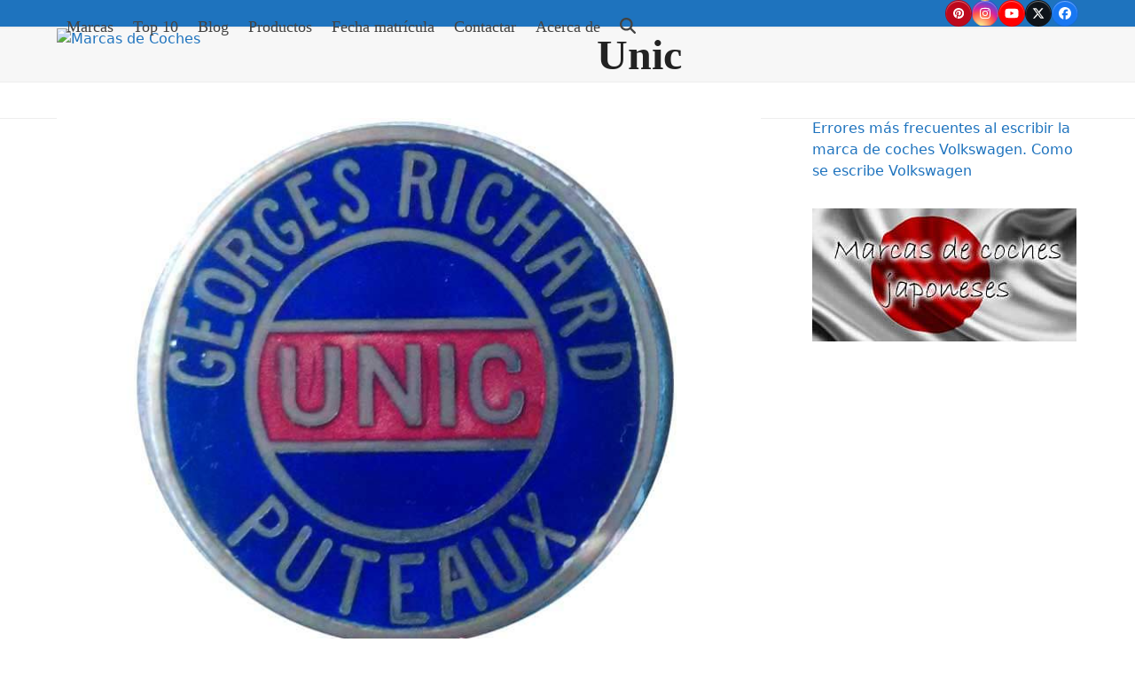

--- FILE ---
content_type: text/html; charset=UTF-8
request_url: https://marcasdecoches.org/unic/
body_size: 37691
content:
<!DOCTYPE html><html lang="es" prefix="og: https://ogp.me/ns#" class="wpex-classic-style"><head><script data-no-optimize="1">var litespeed_docref=sessionStorage.getItem("litespeed_docref");litespeed_docref&&(Object.defineProperty(document,"referrer",{get:function(){return litespeed_docref}}),sessionStorage.removeItem("litespeed_docref"));</script> <meta charset="UTF-8"><link rel="profile" href="http://gmpg.org/xfn/11"> <script type="litespeed/javascript" data-src="https://www.googletagmanager.com/gtag/js?id=G-R049SR33VG"></script><script type="litespeed/javascript">window.dataLayer=window.dataLayer||[];function gtag(){dataLayer.push(arguments)}gtag('js',new Date());gtag('config','G-R049SR33VG',{'anonymize_ip':!0})</script><meta name="viewport" content="width=device-width, initial-scale=1">
 <script id="google_gtagjs-js-consent-mode-data-layer" type="litespeed/javascript">window.dataLayer=window.dataLayer||[];function gtag(){dataLayer.push(arguments)}
gtag('consent','default',{"ad_personalization":"denied","ad_storage":"denied","ad_user_data":"denied","analytics_storage":"denied","functionality_storage":"denied","security_storage":"denied","personalization_storage":"denied","region":["AT","BE","BG","CH","CY","CZ","DE","DK","EE","ES","FI","FR","GB","GR","HR","HU","IE","IS","IT","LI","LT","LU","LV","MT","NL","NO","PL","PT","RO","SE","SI","SK"],"wait_for_update":500});window._googlesitekitConsentCategoryMap={"statistics":["analytics_storage"],"marketing":["ad_storage","ad_user_data","ad_personalization"],"functional":["functionality_storage","security_storage"],"preferences":["personalization_storage"]};window._googlesitekitConsents={"ad_personalization":"denied","ad_storage":"denied","ad_user_data":"denied","analytics_storage":"denied","functionality_storage":"denied","security_storage":"denied","personalization_storage":"denied","region":["AT","BE","BG","CH","CY","CZ","DE","DK","EE","ES","FI","FR","GB","GR","HR","HU","IE","IS","IT","LI","LT","LU","LV","MT","NL","NO","PL","PT","RO","SE","SI","SK"],"wait_for_update":500}</script> <title>Marca de coches y camiones UNIC. Logotipo, Historia e Imágenes</title><meta name="description" content="Unic fue una marca de coches francesa fundada en 1905 por Georges Richard y activo como fabricante de automóviles hasta julio de 1938."/><meta name="robots" content="follow, index, max-snippet:-1, max-video-preview:-1, max-image-preview:large"/><link rel="canonical" href="https://marcasdecoches.org/unic/" /><meta property="og:locale" content="es_ES" /><meta property="og:type" content="article" /><meta property="og:title" content="Marca de coches y camiones UNIC. Logotipo, Historia e Imágenes" /><meta property="og:description" content="Unic fue una marca de coches francesa fundada en 1905 por Georges Richard y activo como fabricante de automóviles hasta julio de 1938." /><meta property="og:url" content="https://marcasdecoches.org/unic/" /><meta property="og:site_name" content="Marcas de Coches" /><meta property="article:publisher" content="https://www.facebook.com/pages/Marcas-de-coches/392187980957257?ref=hl" /><meta property="og:image" content="https://marcasdecoches.org/wp-content/uploads/2016/03/unic.jpg" /><meta property="og:image:secure_url" content="https://marcasdecoches.org/wp-content/uploads/2016/03/unic.jpg" /><meta property="og:image:width" content="800" /><meta property="og:image:height" content="600" /><meta property="og:image:alt" content="unic logotipo" /><meta property="og:image:type" content="image/jpeg" /><meta property="article:published_time" content="2016-03-07T15:08:19+00:00" /><meta name="twitter:card" content="summary_large_image" /><meta name="twitter:title" content="Marca de coches y camiones UNIC. Logotipo, Historia e Imágenes" /><meta name="twitter:description" content="Unic fue una marca de coches francesa fundada en 1905 por Georges Richard y activo como fabricante de automóviles hasta julio de 1938." /><meta name="twitter:site" content="@MarcasDeCoches1" /><meta name="twitter:creator" content="@MarcasDeCoches1" /><meta name="twitter:image" content="https://marcasdecoches.org/wp-content/uploads/2016/03/unic.jpg" /> <script type="application/ld+json" class="rank-math-schema">{"@context":"https://schema.org","@graph":[{"@type":["Person","Organization"],"@id":"https://marcasdecoches.org/#person","name":"MRD","sameAs":["https://www.facebook.com/pages/Marcas-de-coches/392187980957257?ref=hl","https://twitter.com/MarcasDeCoches1"],"logo":{"@type":"ImageObject","@id":"https://marcasdecoches.org/#logo","url":"https://marcasdecoches.org/wp-content/uploads/2015/08/logo-marcas-de-coches-512.jpg","contentUrl":"https://marcasdecoches.org/wp-content/uploads/2015/08/logo-marcas-de-coches-512.jpg","caption":"MRD","inLanguage":"es","width":"512","height":"512"},"image":{"@type":"ImageObject","@id":"https://marcasdecoches.org/#logo","url":"https://marcasdecoches.org/wp-content/uploads/2015/08/logo-marcas-de-coches-512.jpg","contentUrl":"https://marcasdecoches.org/wp-content/uploads/2015/08/logo-marcas-de-coches-512.jpg","caption":"MRD","inLanguage":"es","width":"512","height":"512"}},{"@type":"WebSite","@id":"https://marcasdecoches.org/#website","url":"https://marcasdecoches.org","name":"MRD","publisher":{"@id":"https://marcasdecoches.org/#person"},"inLanguage":"es"},{"@type":"ImageObject","@id":"https://marcasdecoches.org/wp-content/uploads/2016/03/unic.jpg","url":"https://marcasdecoches.org/wp-content/uploads/2016/03/unic.jpg","width":"800","height":"600","caption":"unic logotipo","inLanguage":"es"},{"@type":"WebPage","@id":"https://marcasdecoches.org/unic/#webpage","url":"https://marcasdecoches.org/unic/","name":"Marca de coches y camiones UNIC. Logotipo, Historia e Im\u00e1genes","datePublished":"2016-03-07T15:08:19+00:00","dateModified":"2016-03-07T15:08:19+00:00","isPartOf":{"@id":"https://marcasdecoches.org/#website"},"primaryImageOfPage":{"@id":"https://marcasdecoches.org/wp-content/uploads/2016/03/unic.jpg"},"inLanguage":"es"},{"@type":"Person","@id":"https://marcasdecoches.org/author/mrd/","name":"MRD","url":"https://marcasdecoches.org/author/mrd/","image":{"@type":"ImageObject","@id":"https://marcasdecoches.org/wp-content/litespeed/avatar/5aee4b21e940117a61629e1474005e23.jpg?ver=1768940260","url":"https://marcasdecoches.org/wp-content/litespeed/avatar/5aee4b21e940117a61629e1474005e23.jpg?ver=1768940260","caption":"MRD","inLanguage":"es"}},{"@type":"Article","headline":"Marca de coches y camiones UNIC. Logotipo, Historia e Im\u00e1genes","keywords":"Unic","datePublished":"2016-03-07T15:08:19+00:00","dateModified":"2016-03-07T15:08:19+00:00","author":{"@id":"https://marcasdecoches.org/author/mrd/","name":"MRD"},"publisher":{"@id":"https://marcasdecoches.org/#person"},"description":"Unic fue una marca de coches francesa fundada en 1905 por Georges Richard y activo como fabricante de autom\u00f3viles hasta julio de 1938.","name":"Marca de coches y camiones UNIC. Logotipo, Historia e Im\u00e1genes","@id":"https://marcasdecoches.org/unic/#richSnippet","isPartOf":{"@id":"https://marcasdecoches.org/unic/#webpage"},"image":{"@id":"https://marcasdecoches.org/wp-content/uploads/2016/03/unic.jpg"},"inLanguage":"es","mainEntityOfPage":{"@id":"https://marcasdecoches.org/unic/#webpage"}}]}</script> <link rel='dns-prefetch' href='//www.googletagmanager.com' /><link rel='dns-prefetch' href='//fonts.googleapis.com' /><link rel='dns-prefetch' href='//pagead2.googlesyndication.com' /><link rel="alternate" type="application/rss+xml" title="Marcas de Coches &raquo; Feed" href="https://marcasdecoches.org/feed/" /><link rel="alternate" type="application/rss+xml" title="Marcas de Coches &raquo; Feed de los comentarios" href="https://marcasdecoches.org/comments/feed/" /><link rel="alternate" type="application/rss+xml" title="Marcas de Coches &raquo; Comentario Unic del feed" href="https://marcasdecoches.org/unic/feed/" /><link rel="alternate" title="oEmbed (JSON)" type="application/json+oembed" href="https://marcasdecoches.org/wp-json/oembed/1.0/embed?url=https%3A%2F%2Fmarcasdecoches.org%2Funic%2F" /><link rel="alternate" title="oEmbed (XML)" type="text/xml+oembed" href="https://marcasdecoches.org/wp-json/oembed/1.0/embed?url=https%3A%2F%2Fmarcasdecoches.org%2Funic%2F&#038;format=xml" /><style id='wp-img-auto-sizes-contain-inline-css'>img:is([sizes=auto i],[sizes^="auto," i]){contain-intrinsic-size:3000px 1500px}
/*# sourceURL=wp-img-auto-sizes-contain-inline-css */</style><style id="litespeed-ccss">.vc_row:after,.vc_row:before{content:" ";display:table}.vc_row:after{clear:both}.vc_column_container{width:100%}.vc_row{margin-left:-15px;margin-right:-15px}.vc_col-sm-12{box-sizing:border-box;min-height:1px;padding-left:15px;padding-right:15px;position:relative}@media (min-width:768px){.vc_col-sm-12{float:left}.vc_col-sm-12{width:100%}}.wpb-content-wrapper{border:none;display:block;margin:0;overflow:unset;padding:0}.vc_column-inner:after,.vc_column-inner:before{content:" ";display:table}.vc_column-inner:after{clear:both}.vc_column_container{padding-left:0;padding-right:0}.vc_column_container>.vc_column-inner{box-sizing:border-box;padding-left:15px;padding-right:15px;width:100%}.vc_separator .vc_sep_holder{flex:1 1 auto;height:1px;min-width:10%;position:relative}.vc_separator .vc_sep_holder .vc_sep_line{border-top:1px solid #ebebeb;display:block;height:1px;position:relative;top:1px;width:100%}.vc_separator.vc_separator_align_left .vc_sep_holder.vc_sep_holder_l{display:none}.vc_separator.vc_sep_color_grey .vc_sep_line{border-color:#ebebeb}article,body,div,form,h1,header,html,img,label,li,nav,span,ul{margin:0;padding:0;border:0;outline:0;font:inherit;vertical-align:baseline;font-style:inherit;font-weight:inherit}*,*::before,*::after{box-sizing:border-box}img{max-width:100%;height:auto}:root{--wpex-white:#ffffff;--wpex-black:#000000;--wpex-gray-50:#fafafa;--wpex-gray-100:#f7f7f7;--wpex-gray-200:#eeeeee;--wpex-gray-300:#e0e0e0;--wpex-gray-400:#bdbdbd;--wpex-gray-500:#9e9e9e;--wpex-gray-600:#757575;--wpex-gray-700:#616161;--wpex-gray-800:#424242;--wpex-gray-900:#222222;--wpex-gray-A900:#262626;--wpex-blue:#4a97c2;--wpex-blue-alt:#327397;--wpex-green:#87bf17;--wpex-green-alt:#679212;--wpex-red:#f73936;--wpex-red-alt:#bf0a08;--wpex-orange:#ee7836;--wpex-orange-alt:#cf5511;--wpex-purple:#9a5e9a;--wpex-purple-alt:#653e65;--wpex-pink:#f261c2;--wpex-pink-alt:#bc0f83;--wpex-teal:#00b3b3;--wpex-teal-alt:#006f6f;--wpex-brown:#804b35;--wpex-brown-alt:#5c3626;--wpex-gold:#ffaa33;--wpex-gold-alt:#ff9500;--wpex-rosy:#ea2487;--wpex-rosy-alt:#b81265;--wpex-grey:#bdbdbd;--wpex-grey-alt:#9e9e9e;--wpex-accent:#1a73e8;--wpex-accent-alt:#1464cc;--wpex-on-accent:var(--wpex-white);--wpex-on-accent-alt:var(--wpex-white);--wpex-red-error:#C62828;--wpex-green-success:#46b450;--wpex-yellow-warning:#ffb900;--wpex-blue-info:#00a0d2;--wpex-star-rating-color:#ffc833;--wpex-text-1:var(--wpex-gray-900);--wpex-text-2:var(--wpex-gray-800);--wpex-text-3:var(--wpex-gray-700);--wpex-text-4:var(--wpex-gray-600);--wpex-surface-1:var(--wpex-white);--wpex-surface-2:var(--wpex-gray-100);--wpex-surface-3:var(--wpex-gray-200);--wpex-surface-4:var(--wpex-gray-300);--wpex-alert-bg:var(--wpex-surface-3);--wpex-alert-color:#32373c;--wpex-info-bg:#e5f5fa;--wpex-success-bg:#ecf7ed;--wpex-warning-bg:#fff8e5;--wpex-error-bg:#fbeaea;--wpex-bg-color:var(--wpex-surface-1);--wpex-border-main:var(--wpex-surface-3);--wpex-heading-color:var(--wpex-text-1);--wpex-input-color:var(--wpex-text-2);--wpex-input-bg:var(--wpex-surface-1);--wpex-input-border-color:var(--wpex-surface-4);--wpex-focus-input-color:var(--wpex-input-color);--wpex-focus-input-bg:var(--wpex-input-bg);--wpex-focus-input-border-color:var(--wpex-input-border-color);--wpex-table-thead-bg:var(--wpex-surface-2);--wpex-table-thead-color:var(--wpex-text-1);--wpex-table-th-color:var(--wpex-text-1);--wpex-table-cell-border-color:var(--wpex-border-main);--wpex-text-xs:.75rem;--wpex-text-sm:.875rem;--wpex-text-base:1rem;--wpex-text-lg:clamp(1.125rem, 0.9688rem + 0.5vw, 1.25rem);--wpex-text-xl:clamp(1.25rem, 0.9375rem + 1vw, 1.5rem);--wpex-text-2xl:clamp(1.5rem, 1.1875rem + 1vw, 1.75rem);--wpex-text-3xl:clamp(1.75rem, 1.2813rem + 1.5vw, 2.125rem);--wpex-text-4xl:clamp(2.125rem, 0.8125rem + 3vw, 2.5rem);--wpex-text-5xl:clamp(2.5rem, 1.0313rem + 3.5vw, 3rem);--wpex-text-6xl:clamp(3rem, 1.0938rem + 4.5vw, 3.625rem);--wpex-text-7xl:clamp(3.625rem, 2.6875rem + 3vw, 4.375rem);--wpex-rounded-xs:0.25rem;--wpex-rounded-sm:0.375rem;--wpex-rounded:0.5rem;--wpex-rounded-md:0.75rem;--wpex-rounded-lg:1.5rem;--wpex-rounded-xl:2rem;--wpex-rounded-2xl:3rem;--wpex-rounded-3xl:4rem;--wpex-rounded-4xl:5rem;--wpex-rounded-full:9999px;--wpex-leading-tight:1.25;--wpex-leading-snug:1.375;--wpex-leading-normal:1.5;--wpex-leading-relaxed:1.625;--wpex-leading-loose:2;--wpex-tracking-tighter:-0.05em;--wpex-tracking-tight:-0.025em;--wpex-tracking-normal:0;--wpex-tracking-wide:0.025em;--wpex-tracking-wider:0.05em;--wpex-tracking-widest:0.1em;--wpex-radius-blob-1:30% 70% 70% 30% / 53% 30% 70% 47%;--wpex-radius-blob-2:53% 47% 34% 66% / 63% 46% 54% 37%;--wpex-radius-blob-3:37% 63% 56% 44% / 49% 56% 44% 51%;--wpex-radius-blob-4:63% 37% 37% 63% / 43% 37% 63% 57%;--wpex-radius-blob-5:49% 51% 48% 52% / 57% 44% 56% 43%;--wpex-shadow-xs:0 0 0 1px rgba(0,0,0,0.05);--wpex-shadow-sm:0 1px 2px 0 rgba(0,0,0,0.05);--wpex-shadow:0 1px 3px 0 rgba(0,0,0,0.1), 0 1px 2px 0 rgba(0,0,0,0.06);--wpex-shadow-md:0 4px 6px -1px rgba(0,0,0,0.1), 0 2px 4px -1px rgba(0,0,0,0.06);--wpex-shadow-lg:0 10px 15px -3px rgba(0,0,0,0.1), 0 4px 6px -2px rgba(0,0,0,0.05);--wpex-shadow-xl:0 20px 25px -5px rgba(0,0,0,0.1), 0 10px 10px -5px rgba(0,0,0,0.04);--wpex-shadow-2xl:0 25px 50px -12px rgba(0,0,0,0.25);--wpex-shadow-inner:inset 0 2px 4px 0 rgba(0,0,0,0.06);--wpex-focus-shadow-outline:0 0 0 3px rgba(66,153,225,0.5);--wpex-row-gap:25px;--wpex-font-sans:system-ui, -apple-system, BlinkMacSystemFont, "Segoe UI", Roboto, "Helvetica Neue", Arial, "Noto Sans", sans-serif, "Apple Color Emoji", "Segoe UI Emoji", "Segoe UI Symbol", "Noto Color Emoji";--wpex-font-serif:"Iowan Old Style", "Apple Garamond", Baskerville, "Times New Roman", "Droid Serif", Times, "Source Serif Pro", serif, "Apple Color Emoji", "Segoe UI Emoji", "Segoe UI Symbol";--wpex-font-mono:Menlo, Monaco, Consolas, "Liberation Mono", "Courier New", monospace;--wpex-el-margin-bottom:20px;--wpex-bold:600;--wpex-link-decoration-line:none;--wpex-hover-link-decoration-line:underline;--wpex-btn-font-size:1em;--wpex-btn-padding:0.75em 1.25em;--wpex-btn-font-weight:500;--wpex-btn-border-width:0;--wpex-btn-border-style:none;--wpex-btn-border-radius:var(--wpex-rounded-xs);--wpex-btn-line-height:var(--wpex-leading-normal);--wpex-btn-letter-spacing:inherit;--wpex-btn-text-transform:inherit;--wpex-btn-font-family:inherit;--wpex-btn-font-style:inherit;--wpex-heading-line-height:var(--wpex-leading-tight);--wpex-heading-font-weight:var(--wpex-bold);--wpex-container-width:1280px;--wpex-container-max-width:90%;--wpex-content-area-width:calc(100% - var(--wpex-primary-sidebar-width, min(300px, 30%)) - 5%);--wpex-primary-sidebar-width:min(300px, 30%);--wpex-primary-bottom-space:40px;--wpex-boxed-layout-gutter:30px;--wpex-select-height:2.5em;--wpex-input-font-size:1em;--wpex-input-line-height:var(--wpex-leading-normal);--wpex-input-border-radius:var(--wpex-rounded-xs);--wpex-input-padding:.5em .75em;--wpex-input-border-width:1px;--wpex-input-border-style:solid;--wpex-comment-avatar-size:50px;--wpex-comment-avatar-margin:20px;--wpadminbar-height:32px}:root:where(.wpex-classic-style){--wpex-body-font-size:13px;--wpex-body-line-height:1.65;--wpex-text-1:var(--wpex-gray-900);--wpex-text-2:var(--wpex-gray-700);--wpex-text-3:var(--wpex-gray-600);--wpex-text-4:var(--wpex-gray-500);--wpex-text-xs:.846em;--wpex-text-sm:.923em;--wpex-text-base:1em;--wpex-text-md:1.077em;--wpex-text-lg:1.231em;--wpex-text-xl:1.385em;--wpex-text-2xl:1.615em;--wpex-text-3xl:1.846em;--wpex-text-4xl:2.154em;--wpex-text-5xl:2.462em;--wpex-text-6xl:2.769em;--wpex-text-7xl:3.231em;--wpex-rounded-xs:3px;--wpex-rounded-sm:5px;--wpex-rounded:10px;--wpex-rounded-md:15px;--wpex-rounded-lg:20px;--wpex-container-width:980px;--wpex-container-max-width:90%;--wpex-content-area-width:69%;--wpex-primary-sidebar-width:26%;--wpex-heading-line-height:var(--wpex-leading-snug);--wpex-select-height:36px;--wpex-input-line-height:var(--wpex-leading-relaxed);--wpex-input-padding:6px 10px;--wpex-btn-padding:.538em 1.077em;--wpex-btn-font-weight:400;--wpex-btn-line-height:1.65;--wpex-outline-btn-border-width:3px;--wpex-main-nav-link-line-height:normal;--wpex-row-gap:20px}@media screen and (max-width:782px){:root{--wpadminbar-height:46px}}body:not(.admin-bar){--wpadminbar-height:0px}body:not(.has-frame-border){--wpex-site-frame-border-size:0px}@supports (height:100dvh){:root{--wpex-100dvh:100dvh}}body{--wpex-sticky-elements-height:calc(var(--wpex-sticky-topbar-height,0px) + var(--wpex-sticky-main-nav-height,0px) + var(--wpex-sticky-header-height,0px) + var(--wpex-sticky-enb-height,0px) + var(--wpadminbar-height) + var(--wpex-site-frame-border-size) + var(--wpex-sticky-elements-height-extra, 0px))}#main{--wpex-sticky-offset:calc(var(--wpex-sticky-elements-height, 0px) + var(--wpex-sticky-offset-padding, 25px))}.screen-reader-text,.skip-to-content{clip:rect(1px,1px,1px,1px);word-wrap:normal;position:absolute;height:1px;width:1px;margin:-1px;overflow:hidden;border:0;padding:0}html{overflow-x:hidden;overflow-x:clip;overflow-y:scroll;scroll-behavior:auto;-webkit-text-size-adjust:100%;-ms-text-size-adjust:100%}body{background-color:var(--wpex-bg-color);color:var(--wpex-body-color,var(--wpex-text-2));font-size:var(--wpex-body-font-size,var(--wpex-text-base,1rem));font-family:var(--wpex-body-font-family,var(--wpex-font-sans));line-height:var(--wpex-body-line-height,var(--wpex-leading-normal));font-weight:var(--wpex-body-font-weight);font-style:var(--wpex-body-font-style);text-transform:var(--wpex-body-text-transform);letter-spacing:var(--wpex-body-letter-spacing);overflow-x:hidden;overflow-x:clip}.container{width:var(--wpex-container-width);margin:0 auto}.wpex-responsive .container{max-width:var(--wpex-container-max-width)}.content-full-width .content-area{width:100%}#wrap{position:relative}:where(.clr,.wpex-clr,.group,dl,.vc-empty-shortcode-element,.vcex-clr,.comment-body)::after{content:"";display:block;height:0;clear:both;visibility:hidden}h1{margin:30px 0 var(--wpex-el-margin-bottom)}h1,.page-header-title{color:var(--wpex-heading-color);font-style:var(--wpex-heading-font-style);font-weight:var(--wpex-heading-font-weight);font-family:var(--wpex-heading-font-family);line-height:var(--wpex-heading-line-height);letter-spacing:var(--wpex-heading-letter-spacing);text-transform:var(--wpex-heading-text-transform);text-wrap:var(--wpex-heading-text-wrap);word-break:break-word}h1{font-size:var(--wpex-text-3xl)}a{color:var(--wpex-link-color,var(--wpex-accent));text-decoration-line:var(--wpex-link-decoration-line);text-decoration-color:var(--wpex-link-decoration-color);text-decoration-style:var(--wpex-link-decoration-style);text-decoration-thickness:var(--wpex-link-decoration-thickness);text-underline-offset:var(--wpex-link-underline-offset)}ul{margin-inline-start:var(--wpex-list-margin-side,30px);margin-block-end:var(--wpex-list-margin-bottom,var(--wpex-el-margin-bottom));list-style-position:var(--wpex-list-style-position,outside)}li ul{--wpex-list-margin-bottom:0;--wpex-list-margin-side:var(--wpex-child-list-margin-side, 30px)}label:where(:not(:has(input,textarea))){color:var(--wpex-label-color,currentColor);font-weight:var(--wpex-label-font-weight,500)}:where(.wpex-classic-style){--wpex-label-font-weight:normal}button,input{font-size:100%;line-height:inherit;margin:0;vertical-align:baseline}input[type=search]::-webkit-search-decoration,input[type=search]::-webkit-search-cancel-button,input[type=search]::-webkit-search-results-button,input[type=search]::-webkit-search-results-decoration{display:none}input:-webkit-autofill{filter:none}::placeholder{color:inherit;opacity:.7}button:where([type=submit],[type=reset]):where(:not(.wpex-unstyled-button)){display:inline-block;-webkit-appearance:none;-webkit-font-smoothing:inherit;text-decoration:none!important;text-align:center;max-width:100%;padding:var(--wpex-btn-padding);background-color:var(--wpex-btn-bg,var(--wpex-accent));background-image:var(--wpex-btn-img);border-radius:var(--wpex-btn-border-radius);border-width:var(--wpex-btn-border-width);border-style:var(--wpex-btn-border-style);border-color:var(--wpex-btn-border-color,currentColor);color:var(--wpex-btn-color,var(--wpex-on-accent));font-size:var(--wpex-btn-font-size);font-family:var(--wpex-btn-font-family);font-style:var(--wpex-btn-font-style);text-transform:var(--wpex-btn-text-transform);letter-spacing:var(--wpex-btn-letter-spacing);line-height:var(--wpex-btn-line-height);font-weight:var(--wpex-btn-font-weight)}.wpex-hamburger-icon{position:relative;display:inline-block;height:calc(var(--wpex-hamburger-icon-bar-height, 3px)*3 + var(--wpex-hamburger-icon-gutter, 4px)*2);width:calc(var(--wpex-hamburger-icon-width, 22px))}.wpex-hamburger-icon>span,.wpex-hamburger-icon>span::before,.wpex-hamburger-icon>span::after{content:"";display:block;position:absolute;inset-inline-start:0;height:var(--wpex-hamburger-icon-bar-height,3px);width:100%;background:currentColor;transform-style:preserve-3d}.wpex-hamburger-icon>span{inset-block-start:50%;margin-block-start:calc(-1*var(--wpex-hamburger-icon-bar-height, 3px)/2)}.wpex-hamburger-icon>span::before{inset-block-start:calc(-1*(var(--wpex-hamburger-icon-bar-height, 3px) + var(--wpex-hamburger-icon-gutter, 4px)))}.wpex-hamburger-icon>span::after{inset-block-start:calc(var(--wpex-hamburger-icon-bar-height, 3px) + var(--wpex-hamburger-icon-gutter, 4px))}.wpex-twitter{--wpex-brand-color:#0F141A}.wpex-facebook{--wpex-brand-color:#1877F2}.wpex-pinterest{--wpex-brand-color:#BD081C}.wpex-instagram{--wpex-brand-color:#bc2a8d}.wpex-youtube{--wpex-brand-color:#FF0000}.wpex-social-btn{display:inline-flex;align-items:center;justify-content:center;font-size:inherit;color:inherit;height:2em;width:2em;line-height:1;text-align:center;border-radius:inherit;box-sizing:content-box;text-decoration:none;padding:0;vertical-align:top;letter-spacing:normal}.wpex-social-btn svg{fill:currentColor}:where(.wpex-classic-style) .wpex-social-btn{height:1.846em;width:1.846em}.wpex-social-btn-graphical{border:1px solid rgb(0 0 0/.1);box-shadow:inset 0 1px 1px rgb(255 255 255/.4)}.wpex-social-bg,.wpex-social-btn-graphical{background:var(--wpex-brand-color,var(--wpex-accent))}.wpex-social-bg{color:var(--wpex-on-brand-color,var(--wpex-white))}.wpex-social-bg.wpex-instagram{background:radial-gradient(circle at 30% 107%,#fdf497 0%,#fdf497 5%,#fd5949 45%,#d6249f 60%,#285AEB 90%)}#site-scroll-top{font-size:16px;min-height:35px;min-width:35px}#top-bar{--wpex-link-color:currentColor;--wpex-hover-link-color:var(--wpex-link-color);--wpex-link-decoration-line:none;--wpex-hover-link-decoration-line:underline;--wpex-link-decoration-color:currentColor;--wpex-hover-link-decoration-color:currentColor}:where(.wpex-classic-style) #top-bar-social a{font-size:14px}:where(.wpex-classic-style) #top-bar-social a.wpex-social-btn{height:1.858em;width:1.858em}#site-header{background-color:var(--wpex-site-header-bg-color);color:var(--wpex-site-header-color)}.wpex-dropdown-menu{margin:0;padding:0;list-style:none}.wpex-dropdown-menu>.menu-item{float:left}.wpex-dropdown-menu .menu-item:where(:not(.wpex-static)){position:relative}.wpex-dropdown-menu .sub-menu{margin:0;list-style:none}.wpex-dropdown-menu :where(.sub-menu):not(.wpex-w-100,.wpex-w-auto){width:var(--wpex-dropmenu-width,max-content)}.wpex-dropdown-menu :where(.sub-menu,.vcex-horizontal-menu-nav__mega-list):not(.wpex-max-w-none){max-width:var(--wpex-dropmenu-max-width,320px)}.wpex-dropdown-menu .sub-menu{position:absolute;visibility:hidden;opacity:0;z-index:var(--wpex-dropmenu-z-index,10001);inset-block-start:100%;inset-inline-start:0}.wpex-dropdown-menu .sub-menu .sub-menu{inset-block-start:0;inset-inline-start:100%}.main-navigation a{text-decoration:none}.main-navigation-ul .sub-menu{min-width:var(--wpex-dropmenu-min-width,140px)}.main-navigation-ul>.menu-item:not(:last-child){margin-inline-end:var(--wpex-main-nav-gutter)}.main-navigation-ul>.menu-item>a{display:block;background:var(--wpex-main-nav-link-bg);padding-inline:var(--wpex-main-nav-link-padding-x,0);padding-block:var(--wpex-main-nav-link-padding-y,0);color:var(--wpex-main-nav-link-color,var(--wpex-text-2));line-height:var(--wpex-main-nav-link-line-height,var(--wpex-leading-normal));border-radius:var(--wpex-main-nav-link-border-radius,0)}.main-navigation-ul>.menu-item>a>.link-inner{display:inline-block;line-height:var(--wpex-main-nav-link-inner-line-height,normal);background:var(--wpex-main-nav-link-inner-bg);border-radius:var(--wpex-main-nav-link-inner-border-radius,3px);padding:var(--wpex-main-nav-link-inner-padding-y) var(--wpex-main-nav-link-inner-padding-x)}.main-navigation .link-inner>:where(.ticon,.wpex-icon){margin-inline-end:var(--wpex-main-nav-icon-margin,10px)}.main-navigation .no-icon-margin .link-inner>.wpex-icon{margin:0}.main-navigation-ul>.menu-item:not(.megamenu) .sub-menu .menu-item-has-children .link-inner{display:flex;align-items:center}.main-navigation .nav-arrow.second-level{margin-inline-start:auto;padding-inline-start:.625em;text-align:end}.wpex-menu-extra{--wpex-main-nav-link-underline-display:none}.main-navigation-ul .sub-menu{padding:var(--wpex-dropmenu-padding,0);background:var(--wpex-dropmenu-bg,var(--wpex-surface-1));box-shadow:var(--wpex-dropmenu-box-shadow);border:var(--wpex-dropmenu-border-width,1px) solid var(--wpex-dropmenu-border-color,var(--wpex-surface-3))}.main-navigation-ul .sub-menu ul{text-align:start}.main-navigation-ul .sub-menu .menu-item{padding:0}.main-navigation-ul .sub-menu .menu-item a{display:block;float:none;height:auto;margin:0;border:0;line-height:var(--wpex-dropmenu-link-line-height,1.4em);color:var(--wpex-dropmenu-link-color,var(--wpex-text-2));border-block-end:var(--wpex-dropmenu-link-border-width,var(--wpex-dropmenu-border-width,1px)) solid var(--wpex-dropmenu-border-color,var(--wpex-surface-3));padding:var(--wpex-dropmenu-link-padding-y,8px) var(--wpex-dropmenu-link-padding-x,12px)}.main-navigation-ul .sub-menu .menu-item:last-child>a{border-block-end:0}.header-drop-widget{box-shadow:var(--wpex-dropmenu-box-shadow,var(--wpex-shadow))}.header-drop-widget--colored-top-border{border-style:solid;border-block-start-width:var(--wpex-dropmenu-colored-top-border-width,3px);border-block-start-color:var(--wpex-dropmenu-colored-top-border-color,var(--wpex-accent))}.navbar-fixed-height{height:var(--wpex-main-nav-height,50px)}.navbar-fixed-line-height .main-navigation-ul>.menu-item>a{height:var(--wpex-main-nav-height,50px);line-height:var(--wpex-main-nav-line-height,var(--wpex-main-nav-height,50px))}.navbar-style-one{--wpex-main-nav-link-padding-y:0px;--wpex-main-nav-link-padding-x:4px;--wpex-main-nav-link-inner-padding-y:.5em;--wpex-main-nav-link-inner-padding-x:11px;position:absolute;inset-block-start:50%;background:var(--wpex-main-nav-bg,transparent);margin-block-start:calc(-1*var(--wpex-main-nav-height, 50px)/2);inset-inline-end:calc(-1*(var(--wpex-main-nav-link-padding-x) + var(--wpex-main-nav-link-inner-padding-x)))}:where(.wpex-classic-style) .navbar-style-one{--wpex-menu-btn-padding:var(--wpex-main-nav-link-inner-padding-y) var(--wpex-main-nav-link-inner-padding-x)}#mobile-menu{--wpex-link-color:currentColor;--wpex-hover-link-color:currentColor}#mobile-menu a{position:relative;font-size:22px;text-decoration:none;display:inline-flex;align-items:center}.wpex-dropdowns-caret .main-navigation-ul .sub-menu::before{content:"";display:block;position:absolute;inset-block-start:-7px;inset-inline-start:12px;border-inline:7px solid #fff0;border-block-end:7px solid var(--wpex-dropmenu-caret-border-color,rgb(0 0 0 / .1))}.wpex-dropdowns-caret .main-navigation-ul .sub-menu::after{content:"";display:block;position:absolute;inset-block-start:-6px;inset-inline-start:13px;border-inline:6px solid #fff0;border-block-end:6px solid var(--wpex-dropmenu-caret-bg,var(--wpex-surface-1))}.wpex-dropdowns-caret .main-navigation-ul .sub-menu ul::before,.wpex-dropdowns-caret .main-navigation-ul .sub-menu ul::after{display:none}:is(#site-header-inner,.footer-builder-content)>:last-child{--wpex-block-margin-bottom:0px}#searchform-dropdown{width:260px}.wpex-icon{display:inline-block}.wpex-icon svg{height:var(--wpex-icon-height,1em);width:var(--wpex-icon-width);vertical-align:var(--wpex-icon-offset,-.125em);fill:currentColor}.wpex-icon--xs{font-size:.75em;line-height:.08333em;--wpex-icon-offset:0em}.wpex-icon:is(.wpex-flex,.wpex-inline-flex,.wpex-icon--offset-0){--wpex-icon-offset:0;line-height:0}.wpex-slider-preloaderimg img{display:block;margin-inline:auto}.wpex-slider-preloaderimg:not(.no-stretch) img{width:100%}.wpex-slider-slide{backface-visibility:hidden}.wpex-slider:not(.wpex-slider-loaded) :is(.wpex-slider-slide,.wpex-slider-thumbnails){display:none}.wpex-slider-media img{display:block;margin-inline:auto}.wpex-slider:not(.no-stretch) .wpex-slider-media img{width:100%}.wpex-slider-media-link{display:block}.wpex-slider-caption{--wpex-el-margin-bottom:5px;max-width:100%;padding:15px;text-align:center}.wpex-slider :where(.sp-thumbnails,.sp-nc-thumbnails) img{box-shadow:0 0 0#fff0}@media (max-width:959px){:root{--wpex-content-area-width:100%;--wpex-primary-sidebar-width:100%}}:where(.wpex-unstyled-button,.wpex-unstyled-input){font:inherit;border:none;background:none;padding:0;color:inherit}.wpex-text-2{color:var(--wpex-text-2)}.wpex-text-4{color:var(--wpex-text-4)}.wpex-surface-1{background-color:var(--wpex-surface-1)}.wpex-surface-2{background-color:var(--wpex-surface-2)}.wpex-border-surface-3{border-color:var(--wpex-surface-3)}.wpex-items-center{align-items:center}.wpex-bg-backdrop{background-color:rgb(0 0 0/.5)}.wpex-rounded-0{border-radius:0}.wpex-rounded-full{border-radius:var(--wpex-rounded-full)}.wpex-border-main{border-color:var(--wpex-border-main)}.wpex-border-solid{border-style:solid}.wpex-border-0{border-width:0}.wpex-border-t{border-block-start-width:1px}.wpex-border-b{border-block-end-width:1px}.wpex-box-content{box-sizing:content-box}.wpex-hidden{display:none}.wpex-block{display:block}.wpex-flex{display:flex}.wpex-inline-flex{display:inline-flex}.wpex-gap-x-5{column-gap:5px}.wpex-gap-y-5{row-gap:5px}.wpex-flex-row-reverse{flex-direction:row-reverse}.wpex-flex-wrap{flex-wrap:wrap}.wpex-float-left{float:left}.wpex-text-1em{font-size:1em}.wpex-text-sm{font-size:var(--wpex-text-sm)}.wpex-text-5xl{font-size:var(--wpex-text-5xl)}.wpex-h-auto{height:auto}.wpex-h-100{height:100%}.wpex-justify-center{justify-content:center}.wpex-justify-between{justify-content:space-between}.wpex-leading-relaxed{line-height:var(--wpex-leading-relaxed)}.wpex-list-none{list-style-type:none}.wpex-first-mt-0>:first-child{margin-block-start:0}.wpex-last-mr-0>:last-child{margin-inline-end:0}.wpex-m-0{margin:0}.wpex-mt-20{margin-block-start:20px}.wpex-mr-25{margin-inline-end:25px}.wpex-mb-25{margin-block-end:25px}.wpex-mb-40{margin-block-end:40px}.wpex-opacity-0{opacity:0}.wpex-outline-0{outline:0}.wpex-overflow-clip{overflow:hidden;overflow:clip}.wpex-p-10{padding:10px}.wpex-p-15{padding:15px}.wpex-py-10{padding-block:10px}.wpex-py-15{padding-block:15px}.wpex-px-15{padding-inline:15px}.wpex-py-30{padding-block:30px}.wpex-fixed{position:fixed}.wpex-relative{position:relative}.wpex-absolute{position:absolute}.wpex-inset-0{inset:0}.wpex-top-50{inset-block-start:50%}.wpex-top-100{inset-block-start:100%}.wpex-right-0{inset-inline-end:0}.wpex-bottom-0{inset-block-end:0}.wpex-text-right{text-align:end}.wpex-text-center{text-align:center}.wpex-text-initial{text-align:initial}.wpex-no-underline,.wpex-no-underline:is(:any-link,:hover,:focus,:active){text-decoration-line:none}.wpex-translate-Z-0{transform:translateZ(0)}.-wpex-translate-y-50{transform:translateY(-50%)}.wpex-align-middle{vertical-align:middle}.wpex-invisible{visibility:hidden}.wpex-w-100{width:100%}.wpex-max-w-100{max-width:100%}.wpex-z-sticky{z-index:1050}.wpex-z-popover{z-index:1100}.wpex-z-dropdown{z-index:1150}.wpex-z-backdrop{z-index:1300}@media (min-width:768px){.wpex-md-flex{display:flex}.wpex-md-text-initial{text-align:initial}.wpex-md-justify-start{justify-content:flex-start}}@media only screen and (max-width:959px){body.has-mobile-menu .hide-at-mm-breakpoint{display:none}.wpex-mobile-toggle-menu-icon_buttons #site-logo{height:100%;float:left;text-align:start}}@media only screen and (min-width:960px){body.has-mobile-menu .show-at-mm-breakpoint{display:none}}:root{--vcex-icon-xs:12px;--vcex-icon-sm:20px;--vcex-icon-normal:40px;--vcex-icon-md:60px;--vcex-icon-lg:80px;--vcex-icon-xl:100px}.vc_column-inner{margin-bottom:var(--wpex-vc-column-inner-margin-bottom)}:is(.wpb_row,.wpb_content_element,.last_toggle_el_margin,.wpb_button):where(:not([class*=wpex-mb-])){margin-bottom:var(--wpex-vc-elements-bottom-margin,0)}:root{--wpex-vc-gutter:30px}:root{--wpex-heading-font-family:'Contrail One'}.main-navigation-ul .link-inner{font-family:"Contrail One";font-weight:400;font-size:18px}.page-header .page-header-title{font-family:Chango;font-weight:700}:root{--wpex-link-color:#1e73be;--wpex-hover-heading-link-color:#1e73be;--wpex-hover-link-color:#1e73be;--wpex-btn-color:#ffffff;--wpex-hover-btn-color:#ffffff;--wpex-btn-bg:#1e73be;--wpex-hover-btn-bg:#dd3333;--wpex-vc-column-inner-margin-bottom:40px}#top-bar-wrap{background-color:#1e73be}#site-navigation-wrap{--wpex-hover-main-nav-link-color:#8fa6bf;--wpex-active-main-nav-link-color:#1e73be;--wpex-dropmenu-link-color:#494949;--wpex-hover-dropmenu-link-color:#1e73be;--wpex-hover-dropmenu-link-bg:#ffffff;--wpex-active-dropmenu-link-color:#1e73be;--wpex-active-hover-dropmenu-link-color:#1e73be}#searchform-dropdown{--wpex-dropmenu-colored-top-border-color:#1e73be}.sp-slide{position:absolute}.sp-thumbnails{position:relative}.sp-thumbnail{border:none}.sp-layer{position:absolute;margin:0;box-sizing:border-box;-webkit-font-smoothing:subpixel-antialiased;backface-visibility:hidden}.sp-black{color:#fff;background:#000;background:rgb(0 0 0/.7)}.slider-pro img.sp-thumbnail{max-width:none;max-height:none;border:none;border-radius:0;padding:0;box-shadow:none}.slider-pro a{position:static}</style><link rel="preload" data-asynced="1" data-optimized="2" as="style" onload="this.onload=null;this.rel='stylesheet'" href="https://marcasdecoches.org/wp-content/litespeed/ucss/d95c9ba288a5bbc5ec02d83bdacf4803.css?ver=f6824" /><script data-optimized="1" type="litespeed/javascript" data-src="https://marcasdecoches.org/wp-content/plugins/litespeed-cache/assets/js/css_async.min.js"></script><link rel="preload" as="image" href="https://marcasdecoches.org/wp-content/uploads/2015/08/marcas-de-coches-70.jpg"><link rel="preload" as="image" href="https://marcasdecoches.org/wp-content/uploads/2016/03/unic.jpg"><link rel="preload" as="image" href="https://marcasdecoches.org/wp-content/uploads/2016/03/unic.jpg"><link rel="preload" as="image" href="https://marcasdecoches.org/wp-content/uploads/2016/03/unic.jpg"><link rel="preload" as="image" href="https://marcasdecoches.org/wp-content/uploads/2016/05/marcas-de-coches-japoneses.jpg"> <script type="litespeed/javascript" data-src="https://marcasdecoches.org/wp-includes/js/jquery/jquery.min.js" id="jquery-core-js"></script> <script id="wpex-core-js-extra" type="litespeed/javascript">var wpex_theme_params={"selectArrowIcon":"\u003Cspan class=\"wpex-select-arrow__icon wpex-icon--sm wpex-flex wpex-icon\" aria-hidden=\"true\"\u003E\u003Csvg viewBox=\"0 0 24 24\" xmlns=\"http://www.w3.org/2000/svg\"\u003E\u003Crect fill=\"none\" height=\"24\" width=\"24\"/\u003E\u003Cg transform=\"matrix(0, -1, 1, 0, -0.115, 23.885)\"\u003E\u003Cpolygon points=\"17.77,3.77 16,2 6,12 16,22 17.77,20.23 9.54,12\"/\u003E\u003C/g\u003E\u003C/svg\u003E\u003C/span\u003E","customSelects":".widget_categories form,.widget_archive select,.vcex-form-shortcode select","scrollToHash":"1","localScrollFindLinks":"1","localScrollHighlight":"1","localScrollUpdateHash":"1","scrollToHashTimeout":"500","localScrollTargets":"li.local-scroll a, a.local-scroll, .local-scroll-link, .local-scroll-link \u003E a,.sidr-class-local-scroll-link,li.sidr-class-local-scroll \u003E span \u003E a,li.sidr-class-local-scroll \u003E a","scrollToBehavior":"smooth"}</script> <script id="wpex-inline-js-after" type="litespeed/javascript">!function(){const e=document.querySelector("html"),t=()=>{const t=window.innerWidth-document.documentElement.clientWidth;t&&e.style.setProperty("--wpex-scrollbar-width",`${t}px`)};t(),window.addEventListener("resize",(()=>{t()}))}()</script> <script id="wpex-sticky-header-js-extra" type="litespeed/javascript">var wpex_sticky_header_params={"breakpoint":"960"}</script> <script id="wpex-mobile-menu-sidr-js-extra" type="litespeed/javascript">var wpex_mobile_menu_sidr_params={"breakpoint":"959","i18n":{"openSubmenu":"Open submenu of %s","closeSubmenu":"Close submenu of %s"},"openSubmenuIcon":"\u003Cspan class=\"wpex-open-submenu__icon wpex-transition-transform wpex-duration-300 wpex-icon\" aria-hidden=\"true\"\u003E\u003Csvg xmlns=\"http://www.w3.org/2000/svg\" viewBox=\"0 0 448 512\"\u003E\u003Cpath d=\"M201.4 342.6c12.5 12.5 32.8 12.5 45.3 0l160-160c12.5-12.5 12.5-32.8 0-45.3s-32.8-12.5-45.3 0L224 274.7 86.6 137.4c-12.5-12.5-32.8-12.5-45.3 0s-12.5 32.8 0 45.3l160 160z\"/\u003E\u003C/svg\u003E\u003C/span\u003E","source":"#site-navigation, #mobile-menu-search","side":"right","dark_surface":"1","displace":"","aria_label":"Mobile menu","aria_label_close":"Close mobile menu","class":["wpex-mobile-menu"],"speed":"300"}</script> 
 <script type="litespeed/javascript" data-src="https://www.googletagmanager.com/gtag/js?id=GT-PL9F47N" id="google_gtagjs-js"></script> <script id="google_gtagjs-js-after" type="litespeed/javascript">window.dataLayer=window.dataLayer||[];function gtag(){dataLayer.push(arguments)}
gtag("set","linker",{"domains":["marcasdecoches.org"]});gtag("js",new Date());gtag("set","developer_id.dZTNiMT",!0);gtag("config","GT-PL9F47N")</script> <script></script><link rel="https://api.w.org/" href="https://marcasdecoches.org/wp-json/" /><link rel="EditURI" type="application/rsd+xml" title="RSD" href="https://marcasdecoches.org/xmlrpc.php?rsd" /><meta name="generator" content="WordPress 6.9" /><link rel='shortlink' href='https://marcasdecoches.org/?p=1638' /><style type="text/css">.aawp .aawp-tb__row--highlight{background-color:#256aaf;}.aawp .aawp-tb__row--highlight{color:#256aaf;}.aawp .aawp-tb__row--highlight a{color:#256aaf;}</style><meta name="generator" content="auto-sizes 1.7.0"><meta name="generator" content="Site Kit by Google 1.170.0" /><meta name="generator" content="performance-lab 4.0.1; plugins: auto-sizes, embed-optimizer, image-prioritizer, webp-uploads"><meta name="generator" content="webp-uploads 2.6.1"><link rel="icon" href="https://marcasdecoches.org/wp-content/uploads/2015/08/mdc-32.ico" sizes="32x32"><link rel="shortcut icon" href="https://marcasdecoches.org/wp-content/uploads/2015/08/mdc-32.ico"><link rel="apple-touch-icon" href="https://marcasdecoches.org/wp-content/uploads/2015/08/mdc-57.ico" sizes="57x57" ><link rel="apple-touch-icon" href="https://marcasdecoches.org/wp-content/uploads/2015/08/mdc-76.ico" sizes="76x76" ><link rel="apple-touch-icon" href="https://marcasdecoches.org/wp-content/uploads/2015/08/mdc-120.ico" sizes="120x120"><link rel="apple-touch-icon" href="https://marcasdecoches.org/wp-content/uploads/2015/08/mdc-152.ico" sizes="114x114"><meta name="google-adsense-platform-account" content="ca-host-pub-2644536267352236"><meta name="google-adsense-platform-domain" content="sitekit.withgoogle.com"><meta data-od-replaced-content="optimization-detective 1.0.0-beta4" name="generator" content="optimization-detective 1.0.0-beta4; url_metric_groups={0:empty, 480:empty, 600:empty, 782:populated}"> <script type="litespeed/javascript">(function(i,s,o,g,r,a,m){i.GoogleAnalyticsObject=r;i[r]=i[r]||function(){(i[r].q=i[r].q||[]).push(arguments)},i[r].l=1*new Date();a=s.createElement(o),m=s.getElementsByTagName(o)[0];a.async=1;a.src=g;m.parentNode.insertBefore(a,m)})(window,document,'script','//www.google-analytics.com/analytics.js','ga');ga('create','UA-44652303-5','auto');ga('send','pageview')</script><meta name="generator" content="embed-optimizer 1.0.0-beta3"><meta name="generator" content="image-prioritizer 1.0.0-beta3"> <script type="litespeed/javascript" data-src="https://pagead2.googlesyndication.com/pagead/js/adsbygoogle.js?client=ca-pub-6093987275132057&amp;host=ca-host-pub-2644536267352236" crossorigin="anonymous"></script> 
<noscript><style>body:not(.content-full-screen) .wpex-vc-row-stretched[data-vc-full-width-init="false"]{visibility:visible;}</style></noscript><script type="litespeed/javascript">function setREVStartSize(e){window.RSIW=window.RSIW===undefined?window.innerWidth:window.RSIW;window.RSIH=window.RSIH===undefined?window.innerHeight:window.RSIH;try{var pw=document.getElementById(e.c).parentNode.offsetWidth,newh;pw=pw===0||isNaN(pw)||(e.l=="fullwidth"||e.layout=="fullwidth")?window.RSIW:pw;e.tabw=e.tabw===undefined?0:parseInt(e.tabw);e.thumbw=e.thumbw===undefined?0:parseInt(e.thumbw);e.tabh=e.tabh===undefined?0:parseInt(e.tabh);e.thumbh=e.thumbh===undefined?0:parseInt(e.thumbh);e.tabhide=e.tabhide===undefined?0:parseInt(e.tabhide);e.thumbhide=e.thumbhide===undefined?0:parseInt(e.thumbhide);e.mh=e.mh===undefined||e.mh==""||e.mh==="auto"?0:parseInt(e.mh,0);if(e.layout==="fullscreen"||e.l==="fullscreen")
newh=Math.max(e.mh,window.RSIH);else{e.gw=Array.isArray(e.gw)?e.gw:[e.gw];for(var i in e.rl)if(e.gw[i]===undefined||e.gw[i]===0)e.gw[i]=e.gw[i-1];e.gh=e.el===undefined||e.el===""||(Array.isArray(e.el)&&e.el.length==0)?e.gh:e.el;e.gh=Array.isArray(e.gh)?e.gh:[e.gh];for(var i in e.rl)if(e.gh[i]===undefined||e.gh[i]===0)e.gh[i]=e.gh[i-1];var nl=new Array(e.rl.length),ix=0,sl;e.tabw=e.tabhide>=pw?0:e.tabw;e.thumbw=e.thumbhide>=pw?0:e.thumbw;e.tabh=e.tabhide>=pw?0:e.tabh;e.thumbh=e.thumbhide>=pw?0:e.thumbh;for(var i in e.rl)nl[i]=e.rl[i]<window.RSIW?0:e.rl[i];sl=nl[0];for(var i in nl)if(sl>nl[i]&&nl[i]>0){sl=nl[i];ix=i}
var m=pw>(e.gw[ix]+e.tabw+e.thumbw)?1:(pw-(e.tabw+e.thumbw))/(e.gw[ix]);newh=(e.gh[ix]*m)+(e.tabh+e.thumbh)}
var el=document.getElementById(e.c);if(el!==null&&el)el.style.height=newh+"px";el=document.getElementById(e.c+"_wrapper");if(el!==null&&el){el.style.height=newh+"px";el.style.display="block"}}catch(e){console.log("Failure at Presize of Slider:"+e)}}</script> <style type="text/css" data-type="vc_shortcodes-default-css">.vc_do_custom_heading{margin-bottom:0.625rem;margin-top:0;}</style><noscript><style>.wpb_animate_when_almost_visible { opacity: 1; }</style></noscript><style data-type="wpex-css" id="wpex-css">/*TYPOGRAPHY*/:root{--wpex-heading-font-family:'Contrail One';}.main-navigation-ul .link-inner{font-family:'Contrail One';font-weight:400;font-size:18px;}.page-header .page-header-title{font-family:Chango;font-weight:700;}h2,.wpex-h2{font-size:25px;}h3,.wpex-h3{font-size:22px;}h4,.wpex-h4{font-size:20px;}.single-blog-content,.vcex-post-content-c,.wpb_text_column,body.no-composer .single-content,.woocommerce-Tabs-panel--description{font-size:16px;}/*CUSTOMIZER STYLING*/:root{--wpex-link-color:#1e73be;--wpex-hover-heading-link-color:#1e73be;--wpex-hover-link-color:#1e73be;--wpex-btn-color:#ffffff;--wpex-hover-btn-color:#ffffff;--wpex-btn-bg:#1e73be;--wpex-hover-btn-bg:#dd3333;--wpex-vc-column-inner-margin-bottom:40px;}#top-bar-wrap{background-color:#1e73be;}.wpex-top-bar-sticky{background-color:#1e73be;}#site-navigation-wrap{--wpex-hover-main-nav-link-color:#8fa6bf;--wpex-active-main-nav-link-color:#1e73be;--wpex-dropmenu-link-color:#494949;--wpex-hover-dropmenu-link-color:#1e73be;--wpex-hover-dropmenu-link-bg:#ffffff;--wpex-active-dropmenu-link-color:#1e73be;--wpex-active-hover-dropmenu-link-color:#1e73be;}#searchform-dropdown{--wpex-dropmenu-colored-top-border-color:#1e73be;}</style><style id='rs-plugin-settings-inline-css'>.tp-caption a{color:#ff7302;text-shadow:none;-webkit-transition:all 0.2s ease-out;-moz-transition:all 0.2s ease-out;-o-transition:all 0.2s ease-out;-ms-transition:all 0.2s ease-out}.tp-caption a:hover{color:#ffa902}.largeredbtn{font-family:"Raleway",sans-serif;font-weight:900;font-size:16px;line-height:60px;color:#fff !important;text-decoration:none;padding-left:40px;padding-right:80px;padding-top:22px;padding-bottom:22px;background:rgb(234,91,31); background:-moz-linear-gradient(top,rgba(234,91,31,1) 0%,rgba(227,58,12,1) 100%); background:-webkit-gradient(linear,left top,left bottom,color-stop(0%,rgba(234,91,31,1)),color-stop(100%,rgba(227,58,12,1))); background:-webkit-linear-gradient(top,rgba(234,91,31,1) 0%,rgba(227,58,12,1) 100%); background:-o-linear-gradient(top,rgba(234,91,31,1) 0%,rgba(227,58,12,1) 100%); background:-ms-linear-gradient(top,rgba(234,91,31,1) 0%,rgba(227,58,12,1) 100%); background:linear-gradient(to bottom,rgba(234,91,31,1) 0%,rgba(227,58,12,1) 100%); filter:progid:DXImageTransform.Microsoft.gradient( startColorstr='#ea5b1f',endColorstr='#e33a0c',GradientType=0 )}.largeredbtn:hover{background:rgb(227,58,12); background:-moz-linear-gradient(top,rgba(227,58,12,1) 0%,rgba(234,91,31,1) 100%); background:-webkit-gradient(linear,left top,left bottom,color-stop(0%,rgba(227,58,12,1)),color-stop(100%,rgba(234,91,31,1))); background:-webkit-linear-gradient(top,rgba(227,58,12,1) 0%,rgba(234,91,31,1) 100%); background:-o-linear-gradient(top,rgba(227,58,12,1) 0%,rgba(234,91,31,1) 100%); background:-ms-linear-gradient(top,rgba(227,58,12,1) 0%,rgba(234,91,31,1) 100%); background:linear-gradient(to bottom,rgba(227,58,12,1) 0%,rgba(234,91,31,1) 100%); filter:progid:DXImageTransform.Microsoft.gradient( startColorstr='#e33a0c',endColorstr='#ea5b1f',GradientType=0 )}.fullrounded img{-webkit-border-radius:400px;-moz-border-radius:400px;border-radius:400px}
/*# sourceURL=rs-plugin-settings-inline-css */</style></head><body class="wp-singular portfolio-template-default single single-portfolio postid-1638 wp-embed-responsive wp-theme-Total wp-child-theme-total-child-theme aawp-custom wpex-theme wpex-responsive full-width-main-layout has-composer wpex-live-site site-full-width content-right-sidebar has-sidebar has-topbar sidebar-widget-icons hasnt-overlay-header has-mobile-menu wpex-mobile-toggle-menu-icon_buttons wpex-no-js wpb-js-composer js-comp-ver-8.7.2 vc_responsive">
<a href="#content" class="skip-to-content">Skip to content</a>
<span data-ls_id="#site_top" tabindex="-1"></span><div id="outer-wrap" class="wpex-overflow-clip"><div id="wrap" class="wpex-clr"><div id="top-bar-wrap" class="wpex-border-b wpex-border-main wpex-border-solid wpex-text-sm wpex-print-hidden"><div id="top-bar" class="container wpex-relative wpex-py-15 wpex-md-flex wpex-justify-between wpex-items-center wpex-text-center wpex-md-text-initial wpex-flex-row-reverse"><div id="top-bar-social" class="top-bar-right social-style-graphical-round"><ul id="top-bar-social-list" class="wpex-inline-flex wpex-flex-wrap wpex-gap-y-5 wpex-list-none wpex-m-0 wpex-last-mr-0 wpex-gap-x-5 wpex-justify-center wpex-md-justify-start"><li class="top-bar-social-list__item"><a href="https://www.pinterest.com/marcasdecoches/" target="_blank" class="top-bar-social-list__link wpex-pinterest wpex-social-btn wpex-social-bg wpex-social-btn-graphical wpex-rounded-full" rel="noopener noreferrer"><span class="wpex-icon" aria-hidden="true"><svg xmlns="http://www.w3.org/2000/svg" viewBox="0 0 27 32"><path d="M27.429 16q0 3.732-1.839 6.884t-4.991 4.991-6.884 1.839q-1.982 0-3.893-0.571 1.054-1.661 1.393-2.929 0.161-0.607 0.964-3.768 0.357 0.696 1.304 1.205t2.036 0.509q2.161 0 3.857-1.223t2.625-3.366 0.929-4.821q0-2.036-1.063-3.821t-3.080-2.911-4.554-1.125q-1.875 0-3.5 0.518t-2.759 1.375-1.946 1.973-1.196 2.313-0.384 2.393q0 1.857 0.714 3.268t2.089 1.982q0.536 0.214 0.679-0.357 0.036-0.125 0.143-0.554t0.143-0.536q0.107-0.411-0.196-0.768-0.911-1.089-0.911-2.696 0-2.696 1.866-4.634t4.884-1.938q2.696 0 4.205 1.464t1.509 3.804q0 3.036-1.223 5.161t-3.134 2.125q-1.089 0-1.75-0.777t-0.411-1.866q0.143-0.625 0.473-1.67t0.536-1.839 0.205-1.348q0-0.893-0.482-1.482t-1.375-0.589q-1.107 0-1.875 1.018t-0.768 2.536q0 1.304 0.446 2.179l-1.768 7.464q-0.304 1.25-0.232 3.161-3.679-1.625-5.946-5.018t-2.268-7.554q0-3.732 1.839-6.884t4.991-4.991 6.884-1.839 6.884 1.839 4.991 4.991 1.839 6.884z"></path></svg></span><span class="screen-reader-text">Pinterest</span></a></li><li class="top-bar-social-list__item"><a href="https://www.instagram.com/marcasdecoche/" target="_blank" class="top-bar-social-list__link wpex-instagram wpex-social-btn wpex-social-bg wpex-social-btn-graphical wpex-rounded-full" rel="noopener noreferrer"><span class="wpex-icon" aria-hidden="true"><svg xmlns="http://www.w3.org/2000/svg" viewBox="0 0 448 512"><path d="M224.1 141c-63.6 0-114.9 51.3-114.9 114.9s51.3 114.9 114.9 114.9S339 319.5 339 255.9 287.7 141 224.1 141zm0 189.6c-41.1 0-74.7-33.5-74.7-74.7s33.5-74.7 74.7-74.7 74.7 33.5 74.7 74.7-33.6 74.7-74.7 74.7zm146.4-194.3c0 14.9-12 26.8-26.8 26.8-14.9 0-26.8-12-26.8-26.8s12-26.8 26.8-26.8 26.8 12 26.8 26.8zm76.1 27.2c-1.7-35.9-9.9-67.7-36.2-93.9-26.2-26.2-58-34.4-93.9-36.2-37-2.1-147.9-2.1-184.9 0-35.8 1.7-67.6 9.9-93.9 36.1s-34.4 58-36.2 93.9c-2.1 37-2.1 147.9 0 184.9 1.7 35.9 9.9 67.7 36.2 93.9s58 34.4 93.9 36.2c37 2.1 147.9 2.1 184.9 0 35.9-1.7 67.7-9.9 93.9-36.2 26.2-26.2 34.4-58 36.2-93.9 2.1-37 2.1-147.8 0-184.8zM398.8 388c-7.8 19.6-22.9 34.7-42.6 42.6-29.5 11.7-99.5 9-132.1 9s-102.7 2.6-132.1-9c-19.6-7.8-34.7-22.9-42.6-42.6-11.7-29.5-9-99.5-9-132.1s-2.6-102.7 9-132.1c7.8-19.6 22.9-34.7 42.6-42.6 29.5-11.7 99.5-9 132.1-9s102.7-2.6 132.1 9c19.6 7.8 34.7 22.9 42.6 42.6 11.7 29.5 9 99.5 9 132.1s2.7 102.7-9 132.1z"/></svg></span><span class="screen-reader-text">Instagram</span></a></li><li class="top-bar-social-list__item"><a href="https://www.youtube.com/channel/UCXgxBfFkeHBbnmmjYQAtAyw/" target="_blank" class="top-bar-social-list__link wpex-youtube wpex-social-btn wpex-social-bg wpex-social-btn-graphical wpex-rounded-full" rel="noopener noreferrer"><span class="wpex-icon" aria-hidden="true"><svg xmlns="http://www.w3.org/2000/svg" viewBox="0 0 576 512"><path d="M549.7 124.1c-6.3-23.7-24.8-42.3-48.3-48.6C458.8 64 288 64 288 64S117.2 64 74.6 75.5c-23.5 6.3-42 24.9-48.3 48.6-11.4 42.9-11.4 132.3-11.4 132.3s0 89.4 11.4 132.3c6.3 23.7 24.8 41.5 48.3 47.8C117.2 448 288 448 288 448s170.8 0 213.4-11.5c23.5-6.3 42-24.2 48.3-47.8 11.4-42.9 11.4-132.3 11.4-132.3s0-89.4-11.4-132.3zm-317.5 213.5V175.2l142.7 81.2-142.7 81.2z"/></svg></span><span class="screen-reader-text">YouTube</span></a></li><li class="top-bar-social-list__item"><a href="https://twitter.com/MarcasDeCoches1" target="_blank" class="top-bar-social-list__link wpex-twitter wpex-social-btn wpex-social-bg wpex-social-btn-graphical wpex-rounded-full" rel="noopener noreferrer"><span class="wpex-icon" aria-hidden="true"><svg xmlns="http://www.w3.org/2000/svg" viewBox="0 0 512 512"><path d="M389.2 48h70.6L305.6 224.2 487 464H345L233.7 318.6 106.5 464H35.8L200.7 275.5 26.8 48H172.4L272.9 180.9 389.2 48zM364.4 421.8h39.1L151.1 88h-42L364.4 421.8z"/></svg></span><span class="screen-reader-text">Twitter</span></a></li><li class="top-bar-social-list__item"><a href="https://www.facebook.com/pages/Marcas-de-coches/392187980957257?ref=hl" target="_blank" class="top-bar-social-list__link wpex-facebook wpex-social-btn wpex-social-bg wpex-social-btn-graphical wpex-rounded-full" rel="noopener noreferrer"><span class="wpex-icon" aria-hidden="true"><svg xmlns="http://www.w3.org/2000/svg" viewBox="0 0 512 512"><path d="M512 256C512 114.6 397.4 0 256 0S0 114.6 0 256C0 376 82.7 476.8 194.2 504.5V334.2H141.4V256h52.8V222.3c0-87.1 39.4-127.5 125-127.5c16.2 0 44.2 3.2 55.7 6.4V172c-6-.6-16.5-1-29.6-1c-42 0-58.2 15.9-58.2 57.2V256h83.6l-14.4 78.2H287V510.1C413.8 494.8 512 386.9 512 256h0z"/></svg></span><span class="screen-reader-text">Facebook</span></a></li></ul></div></div></div><div id="site-header-sticky-wrapper" class="wpex-sticky-header-holder not-sticky wpex-print-hidden"><header id="site-header" class="header-one wpex-z-sticky fixed-scroll has-sticky-dropshadow dyn-styles wpex-print-hidden wpex-relative wpex-clr"><div id="site-header-inner" class="header-one-inner header-padding container wpex-relative wpex-h-100 wpex-py-30 wpex-clr"><div id="site-logo" class="site-branding header-one-logo logo-padding wpex-flex wpex-items-center wpex-float-left wpex-h-100"><div id="site-logo-inner" ><a id="site-logo-link" href="https://marcasdecoches.org/" rel="home" class="main-logo"><img data-od-removed-fetchpriority="high" data-od-xpath="/HTML/BODY/DIV[@id=&apos;outer-wrap&apos;]/*[1][self::DIV]/*[2][self::DIV]/*[1][self::HEADER]/*[1][self::DIV]/*[1][self::DIV]/*[1][self::DIV]/*[1][self::A]/*[1][self::IMG]" src="https://marcasdecoches.org/wp-content/uploads/2015/08/marcas-de-coches-70.jpg" alt="Marcas de Coches" class="logo-img wpex-h-auto wpex-max-w-100 wpex-align-middle" fetchpriority="high" decoding="sync"></a></div></div><div id="site-navigation-wrap" class="navbar-style-one navbar-fixed-height navbar-allows-inner-bg navbar-fixed-line-height wpex-dropdowns-caret wpex-stretch-megamenus hide-at-mm-breakpoint wpex-clr wpex-print-hidden"><nav id="site-navigation" class="navigation main-navigation main-navigation-one wpex-clr" aria-label="Main menu"><ul id="menu-principal" class="main-navigation-ul dropdown-menu wpex-dropdown-menu wpex-dropdown-menu--onhover"><li id="menu-item-36" class="menu-item menu-item-type-post_type menu-item-object-page menu-item-has-children menu-item-36 dropdown"><a href="https://marcasdecoches.org/todas-las-marcas-de-coches/"><span class="link-inner">Marcas</span></a><ul class="sub-menu"><li id="menu-item-2491" class="menu-item menu-item-type-post_type menu-item-object-page menu-item-2491"><a href="https://marcasdecoches.org/marcas-de-coches-lista-de-nombres-completa-y-actualizada/"><span class="link-inner">Orden Alfabético</span></a></li><li id="menu-item-618" class="menu-item menu-item-type-post_type menu-item-object-page menu-item-618"><a href="https://marcasdecoches.org/todas-las-marcas-de-coches/marcas-de-coches-africanos/"><span class="link-inner">Africa</span></a></li><li id="menu-item-610" class="menu-item menu-item-type-post_type menu-item-object-page menu-item-610"><a href="https://marcasdecoches.org/todas-las-marcas-de-coches/americanos/"><span class="link-inner">América</span></a></li><li id="menu-item-566" class="menu-item menu-item-type-post_type menu-item-object-page menu-item-has-children menu-item-566 dropdown"><a href="https://marcasdecoches.org/todas-las-marcas-de-coches/asiaticos/"><span class="link-inner">Asia <span class="nav-arrow second-level"><span class="nav-arrow__icon wpex-icon wpex-icon--xs wpex-icon--bidi" aria-hidden="true"><svg xmlns="http://www.w3.org/2000/svg" viewBox="0 0 320 512"><path d="M278.6 233.4c12.5 12.5 12.5 32.8 0 45.3l-160 160c-12.5 12.5-32.8 12.5-45.3 0s-12.5-32.8 0-45.3L210.7 256 73.4 118.6c-12.5-12.5-12.5-32.8 0-45.3s32.8-12.5 45.3 0l160 160z"/></svg></span></span></span></a><ul class="sub-menu"><li id="menu-item-1733" class="menu-item menu-item-type-post_type menu-item-object-page menu-item-1733"><a href="https://marcasdecoches.org/todas-las-marcas-de-coches/asiaticos/japoneses/"><span class="link-inner">Marcas de coches Japoneses</span></a></li></ul></li><li id="menu-item-617" class="menu-item menu-item-type-post_type menu-item-object-page menu-item-617"><a href="https://marcasdecoches.org/todas-las-marcas-de-coches/marcas-de-coches-europeos/"><span class="link-inner">Europa</span></a></li><li id="menu-item-605" class="menu-item menu-item-type-post_type menu-item-object-page menu-item-605"><a href="https://marcasdecoches.org/todas-las-marcas-de-coches/oceanicos/"><span class="link-inner">Oceanía</span></a></li></ul></li><li id="menu-item-2060" class="menu-item menu-item-type-taxonomy menu-item-object-category menu-item-has-children menu-item-2060 dropdown"><a href="https://marcasdecoches.org/top-10/"><span class="link-inner">Top 10</span></a><ul class="sub-menu"><li id="menu-item-2095" class="menu-item menu-item-type-post_type menu-item-object-post menu-item-2095"><a href="https://marcasdecoches.org/top-10-el-coche-mas-rapido-del-mundo/"><span class="link-inner">El Coche Más Rápido del Mundo</span></a></li><li id="menu-item-2094" class="menu-item menu-item-type-post_type menu-item-object-post menu-item-2094"><a href="https://marcasdecoches.org/top-10-el-coche-con-mas-aceleracion-del-mundo/"><span class="link-inner">El Coche con Más Aceleración</span></a></li></ul></li><li id="menu-item-1334" class="menu-item menu-item-type-taxonomy menu-item-object-category menu-item-1334"><a href="https://marcasdecoches.org/blog/"><span class="link-inner">Blog</span></a></li><li id="menu-item-2134" class="menu-item menu-item-type-custom menu-item-object-custom menu-item-has-children menu-item-2134 dropdown"><a href="#"><span class="link-inner">Productos</span></a><ul class="sub-menu"><li id="menu-item-2135" class="menu-item menu-item-type-post_type menu-item-object-page menu-item-2135"><a href="https://marcasdecoches.org/parasol-coche/"><span class="link-inner">Parasol Coche</span></a></li><li id="menu-item-2168" class="menu-item menu-item-type-post_type menu-item-object-page menu-item-2168"><a href="https://marcasdecoches.org/aspirador-coche/"><span class="link-inner">Aspirador Coche</span></a></li><li id="menu-item-2195" class="menu-item menu-item-type-post_type menu-item-object-page menu-item-2195"><a href="https://marcasdecoches.org/soporte-movil-coche/"><span class="link-inner">Soporte Móvil Coche</span></a></li><li id="menu-item-2308" class="menu-item menu-item-type-post_type menu-item-object-page menu-item-2308"><a href="https://marcasdecoches.org/cargador-de-baterias/"><span class="link-inner">Cargador de Baterías</span></a></li><li id="menu-item-2346" class="menu-item menu-item-type-post_type menu-item-object-page menu-item-2346"><a href="https://marcasdecoches.org/tapacubos/"><span class="link-inner">Tapacubos</span></a></li><li id="menu-item-2418" class="menu-item menu-item-type-post_type menu-item-object-page menu-item-2418"><a href="https://marcasdecoches.org/fundas-asientos-coche/"><span class="link-inner">Fundas Asientos Coche</span></a></li><li id="menu-item-2433" class="menu-item menu-item-type-post_type menu-item-object-page menu-item-2433"><a href="https://marcasdecoches.org/fundas-para-coches/"><span class="link-inner">Fundas</span></a></li><li id="menu-item-2464" class="menu-item menu-item-type-post_type menu-item-object-page menu-item-2464"><a href="https://marcasdecoches.org/arrancador-de-coche/"><span class="link-inner">Arrancador de Coche</span></a></li><li id="menu-item-2477" class="menu-item menu-item-type-post_type menu-item-object-page menu-item-2477"><a href="https://marcasdecoches.org/senal-v16/"><span class="link-inner">Señal V16</span></a></li><li id="menu-item-2484" class="menu-item menu-item-type-post_type menu-item-object-page menu-item-2484"><a href="https://marcasdecoches.org/mejor-compresor-de-aire-para-coche/"><span class="link-inner">Compresor de Aire</span></a></li><li id="menu-item-2510" class="menu-item menu-item-type-post_type menu-item-object-page menu-item-2510"><a href="https://marcasdecoches.org/que-es-un-head-up-display-y-cual-comprar/"><span class="link-inner">Head Up Display</span></a></li><li id="menu-item-2579" class="menu-item menu-item-type-post_type menu-item-object-page menu-item-2579"><a href="https://marcasdecoches.org/limpiaparabrisas-los-mejores-liquidos-limpiacristales/"><span class="link-inner">Líquido Limpiaparabrisas</span></a></li><li id="menu-item-2604" class="menu-item menu-item-type-post_type menu-item-object-page menu-item-2604"><a href="https://marcasdecoches.org/baca-coche/"><span class="link-inner">Baca de Coche</span></a></li><li id="menu-item-2730" class="menu-item menu-item-type-post_type menu-item-object-page menu-item-2730"><a href="https://marcasdecoches.org/placas-de-matricula-de-coche/"><span class="link-inner">Placas de Matrícula de Coche</span></a></li><li id="menu-item-2739" class="menu-item menu-item-type-post_type menu-item-object-page menu-item-2739"><a href="https://marcasdecoches.org/pulimento-coche/"><span class="link-inner">Pulimento Coche</span></a></li><li id="menu-item-2761" class="menu-item menu-item-type-post_type menu-item-object-page menu-item-2761"><a href="https://marcasdecoches.org/cinturon-coche-embarazada/"><span class="link-inner">Cinturón de Embarazada para Coche</span></a></li><li id="menu-item-2787" class="menu-item menu-item-type-post_type menu-item-object-page menu-item-2787"><a href="https://marcasdecoches.org/pergolas-para-coches/"><span class="link-inner">Pérgolas para Coches</span></a></li><li id="menu-item-2844" class="menu-item menu-item-type-post_type menu-item-object-page menu-item-2844"><a href="https://marcasdecoches.org/elevador-coche/"><span class="link-inner">Elevador de Coche</span></a></li><li id="menu-item-3211" class="menu-item menu-item-type-post_type menu-item-object-page menu-item-3211"><a href="https://marcasdecoches.org/ambientadores-para-coche/"><span class="link-inner">Ambientadores para Coche</span></a></li></ul></li><li id="menu-item-3942" class="menu-item menu-item-type-post_type menu-item-object-page menu-item-3942"><a href="https://marcasdecoches.org/ano-coche-por-matricula/"><span class="link-inner">Fecha matrícula</span></a></li><li id="menu-item-182" class="menu-item menu-item-type-post_type menu-item-object-page menu-item-182"><a href="https://marcasdecoches.org/contactar/"><span class="link-inner">Contactar</span></a></li><li id="menu-item-38" class="menu-item menu-item-type-post_type menu-item-object-page menu-item-38"><a href="https://marcasdecoches.org/acerca-de/"><span class="link-inner">Acerca de</span></a></li><li class="search-toggle-li menu-item wpex-menu-extra no-icon-margin"><a href="#" class="site-search-toggle search-dropdown-toggle" role="button" aria-expanded="false" aria-controls="searchform-dropdown" aria-label="Search"><span class="link-inner"><span class="wpex-menu-search-text wpex-hidden">Buscar</span><span class="wpex-menu-search-icon wpex-icon" aria-hidden="true"><svg xmlns="http://www.w3.org/2000/svg" viewBox="0 0 512 512"><path d="M416 208c0 45.9-14.9 88.3-40 122.7L502.6 457.4c12.5 12.5 12.5 32.8 0 45.3s-32.8 12.5-45.3 0L330.7 376c-34.4 25.2-76.8 40-122.7 40C93.1 416 0 322.9 0 208S93.1 0 208 0S416 93.1 416 208zM208 352a144 144 0 1 0 0-288 144 144 0 1 0 0 288z"/></svg></span></span></a></li></ul></nav></div><div id="mobile-menu" class="wpex-mobile-menu-toggle show-at-mm-breakpoint wpex-flex wpex-items-center wpex-absolute wpex-top-50 -wpex-translate-y-50 wpex-right-0"><div class="wpex-inline-flex wpex-items-center"><a href="#" class="mobile-menu-toggle" role="button" aria-expanded="false"><span class="mobile-menu-toggle__icon wpex-flex"><span class="wpex-hamburger-icon wpex-hamburger-icon--inactive wpex-hamburger-icon--animate" aria-hidden="true"><span></span></span></span><span class="screen-reader-text" data-open-text>Open mobile menu</span><span class="screen-reader-text" data-open-text>Close mobile menu</span></a></div></div><div id="searchform-dropdown" class="header-searchform-wrap header-drop-widget header-drop-widget--colored-top-border wpex-invisible wpex-opacity-0 wpex-absolute wpex-transition-all wpex-duration-200 wpex-translate-Z-0 wpex-text-initial wpex-z-dropdown wpex-top-100 wpex-right-0 wpex-surface-1 wpex-text-2 wpex-p-15"><form role="search" method="get" class="searchform searchform--header-dropdown wpex-flex" action="https://marcasdecoches.org/" autocomplete="off">
<label for="searchform-input-6971a6622da57" class="searchform-label screen-reader-text">Search</label>
<input id="searchform-input-6971a6622da57" type="search" class="searchform-input wpex-block wpex-border-0 wpex-outline-0 wpex-w-100 wpex-h-auto wpex-leading-relaxed wpex-rounded-0 wpex-text-2 wpex-surface-2 wpex-p-10 wpex-text-1em wpex-unstyled-input" name="s" placeholder="Buscar" required>
<button type="submit" class="searchform-submit wpex-hidden wpex-rounded-0 wpex-py-10 wpex-px-15" aria-label="Submit search"><span class="wpex-icon" aria-hidden="true"><svg xmlns="http://www.w3.org/2000/svg" viewBox="0 0 512 512"><path d="M416 208c0 45.9-14.9 88.3-40 122.7L502.6 457.4c12.5 12.5 12.5 32.8 0 45.3s-32.8 12.5-45.3 0L330.7 376c-34.4 25.2-76.8 40-122.7 40C93.1 416 0 322.9 0 208S93.1 0 208 0S416 93.1 416 208zM208 352a144 144 0 1 0 0-288 144 144 0 1 0 0 288z"/></svg></span></button></form></div></div></header></div><main id="main" class="site-main wpex-clr"><header class="page-header centered-page-header wpex-relative wpex-mb-40 wpex-surface-2 wpex-py-30 wpex-border-t wpex-border-b wpex-border-solid wpex-border-surface-3 wpex-text-2 wpex-text-center wpex-supports-mods"><div class="page-header-inner container"><div class="page-header-content"><h1 class="page-header-title wpex-block wpex-m-0 wpex-text-5xl"><span>Unic</span></h1></div></div></header><div id="content-wrap"  class="container wpex-clr"><div id="primary" class="content-area wpex-clr"><div id="content" class="site-content wpex-clr"><div id="single-blocks" class="wpex-first-mt-0 wpex-clr"><article id="portfolio-single-content" class="single-content entry wpex-mt-20 wpex-clr"><div class="wpb-content-wrapper"><div class="vc_row wpb_row vc_row-fluid wpex-relative"><div class="wpb_column vc_column_container vc_col-sm-12"><div class="vc_column-inner"><div class="wpb_wrapper"><div class="wpex-slider-preloaderimg wpex-relative"><img data-od-xpath="/HTML/BODY/DIV[@id=&apos;outer-wrap&apos;]/*[1][self::DIV]/*[3][self::MAIN]/*[2][self::DIV]/*[1][self::DIV]/*[1][self::DIV]/*[1][self::DIV]/*[1][self::ARTICLE]/*[1][self::DIV]/*[1][self::DIV]/*[1][self::DIV]/*[1][self::DIV]/*[1][self::DIV]/*[1][self::DIV]/*[1][self::IMG]" width="800" height="600" src="https://marcasdecoches.org/wp-content/uploads/2016/03/unic.jpg" class="skip-lazy" alt="unic logotipo" data-no-lazy="1" srcset="https://marcasdecoches.org/wp-content/uploads/2016/03/unic.jpg 800w, https://marcasdecoches.org/wp-content/uploads/2016/03/unic-300x225.jpg 300w" sizes="(max-width: 800px) 100vw, 800px" title="Unic 1" fetchpriority="high" decoding="sync"></div><div class="vcex-image-slider vcex-module wpex-slider slider-pro wpex-clr wpex-lightbox-group" data-auto-play-delay="7000" data-thumbnails="true" data-animation-speed="600" data-height-animation-duration="500" data-thumbnail-height="70" data-thumbnail-width="70" data-touch-swipe-desktop="false" data-show_title="false"><div class="wpex-slider-slides sp-slides"><div class="wpex-slider-slide sp-slide"><div class="wpex-slider-media wpex-relative"><a href="https://marcasdecoches.org/wp-content/uploads/2016/03/unic.jpg" class="vcex-flexslider-entry-img wpex-slider-media-link wpex-lightbox-group-item"><img data-od-xpath="/HTML/BODY/DIV[@id=&apos;outer-wrap&apos;]/*[1][self::DIV]/*[3][self::MAIN]/*[2][self::DIV]/*[1][self::DIV]/*[1][self::DIV]/*[1][self::DIV]/*[1][self::ARTICLE]/*[1][self::DIV]/*[1][self::DIV]/*[1][self::DIV]/*[1][self::DIV]/*[1][self::DIV]/*[2][self::DIV]/*[1][self::DIV]/*[1][self::DIV]/*[1][self::DIV]/*[1][self::A]/*[1][self::IMG]" width="800" height="600" src="https://marcasdecoches.org/wp-content/uploads/2016/03/unic.jpg" class="skip-lazy" alt="unic logotipo" data-no-lazy="1" srcset="https://marcasdecoches.org/wp-content/uploads/2016/03/unic.jpg 800w, https://marcasdecoches.org/wp-content/uploads/2016/03/unic-300x225.jpg 300w" sizes="(max-width: 800px) 100vw, 800px" title="Unic 1" fetchpriority="high" decoding="sync"></a></div></div><div class="wpex-slider-slide sp-slide"><div class="wpex-slider-media wpex-relative"><a href="https://marcasdecoches.org/wp-content/uploads/2016/03/unic-1920.jpg" class="vcex-flexslider-entry-img wpex-slider-media-link wpex-lightbox-group-item"><img data-od-xpath="/HTML/BODY/DIV[@id=&apos;outer-wrap&apos;]/*[1][self::DIV]/*[3][self::MAIN]/*[2][self::DIV]/*[1][self::DIV]/*[1][self::DIV]/*[1][self::DIV]/*[1][self::ARTICLE]/*[1][self::DIV]/*[1][self::DIV]/*[1][self::DIV]/*[1][self::DIV]/*[1][self::DIV]/*[2][self::DIV]/*[1][self::DIV]/*[2][self::DIV]/*[1][self::DIV]/*[1][self::A]/*[1][self::IMG]" width="800" height="600" src="https://marcasdecoches.org/wp-content/uploads/2016/03/unic-1920.jpg" class="skip-lazy" alt="Unic 1920" data-no-lazy="1" srcset="https://marcasdecoches.org/wp-content/uploads/2016/03/unic-1920.jpg 800w, https://marcasdecoches.org/wp-content/uploads/2016/03/unic-1920-300x225.jpg 300w" sizes="(max-width: 800px) 100vw, 800px" title="Unic 3"></a></div></div><div class="wpex-slider-slide sp-slide"><div class="wpex-slider-media wpex-relative"><a href="https://marcasdecoches.org/wp-content/uploads/2016/03/unic-h3.jpg" class="vcex-flexslider-entry-img wpex-slider-media-link wpex-lightbox-group-item"><img data-od-xpath="/HTML/BODY/DIV[@id=&apos;outer-wrap&apos;]/*[1][self::DIV]/*[3][self::MAIN]/*[2][self::DIV]/*[1][self::DIV]/*[1][self::DIV]/*[1][self::DIV]/*[1][self::ARTICLE]/*[1][self::DIV]/*[1][self::DIV]/*[1][self::DIV]/*[1][self::DIV]/*[1][self::DIV]/*[2][self::DIV]/*[1][self::DIV]/*[3][self::DIV]/*[1][self::DIV]/*[1][self::A]/*[1][self::IMG]" width="800" height="600" src="https://marcasdecoches.org/wp-content/uploads/2016/03/unic-h3.jpg" class="skip-lazy" alt="Unic 1" data-no-lazy="1" srcset="https://marcasdecoches.org/wp-content/uploads/2016/03/unic-h3.jpg 800w, https://marcasdecoches.org/wp-content/uploads/2016/03/unic-h3-300x225.jpg 300w" sizes="(max-width: 800px) 100vw, 800px" title="Unic 4"></a></div></div><div class="wpex-slider-slide sp-slide"><div class="wpex-slider-media wpex-relative"><a href="https://marcasdecoches.org/wp-content/uploads/2016/03/unic-1908.jpg" class="vcex-flexslider-entry-img wpex-slider-media-link wpex-lightbox-group-item"><img data-od-xpath="/HTML/BODY/DIV[@id=&apos;outer-wrap&apos;]/*[1][self::DIV]/*[3][self::MAIN]/*[2][self::DIV]/*[1][self::DIV]/*[1][self::DIV]/*[1][self::DIV]/*[1][self::ARTICLE]/*[1][self::DIV]/*[1][self::DIV]/*[1][self::DIV]/*[1][self::DIV]/*[1][self::DIV]/*[2][self::DIV]/*[1][self::DIV]/*[4][self::DIV]/*[1][self::DIV]/*[1][self::A]/*[1][self::IMG]" width="800" height="600" src="https://marcasdecoches.org/wp-content/uploads/2016/03/unic-1908.jpg" class="skip-lazy" alt="Taxi de 1908" data-no-lazy="1" srcset="https://marcasdecoches.org/wp-content/uploads/2016/03/unic-1908.jpg 800w, https://marcasdecoches.org/wp-content/uploads/2016/03/unic-1908-300x225.jpg 300w" sizes="(max-width: 800px) 100vw, 800px" title="Unic 5"></a></div></div></div><div class="wpex-slider-thumbnails sp-thumbnails"><img data-od-xpath="/HTML/BODY/DIV[@id=&apos;outer-wrap&apos;]/*[1][self::DIV]/*[3][self::MAIN]/*[2][self::DIV]/*[1][self::DIV]/*[1][self::DIV]/*[1][self::DIV]/*[1][self::ARTICLE]/*[1][self::DIV]/*[1][self::DIV]/*[1][self::DIV]/*[1][self::DIV]/*[1][self::DIV]/*[2][self::DIV]/*[2][self::DIV]/*[1][self::IMG]" width="800" height="600" src="https://marcasdecoches.org/wp-content/uploads/2016/03/unic.jpg" class="wpex-slider-thumbnail sp-thumbnail skip-lazy" alt="unic logotipo" data-no-lazy="1" srcset="https://marcasdecoches.org/wp-content/uploads/2016/03/unic.jpg 800w, https://marcasdecoches.org/wp-content/uploads/2016/03/unic-300x225.jpg 300w" sizes="(max-width: 800px) 100vw, 800px" title="Unic 6" fetchpriority="high" decoding="sync"><img data-od-xpath="/HTML/BODY/DIV[@id=&apos;outer-wrap&apos;]/*[1][self::DIV]/*[3][self::MAIN]/*[2][self::DIV]/*[1][self::DIV]/*[1][self::DIV]/*[1][self::DIV]/*[1][self::ARTICLE]/*[1][self::DIV]/*[1][self::DIV]/*[1][self::DIV]/*[1][self::DIV]/*[1][self::DIV]/*[2][self::DIV]/*[2][self::DIV]/*[2][self::IMG]" width="800" height="600" src="https://marcasdecoches.org/wp-content/uploads/2016/03/unic-1920.jpg" class="wpex-slider-thumbnail sp-thumbnail skip-lazy" alt="Unic 1920" data-no-lazy="1" srcset="https://marcasdecoches.org/wp-content/uploads/2016/03/unic-1920.jpg 800w, https://marcasdecoches.org/wp-content/uploads/2016/03/unic-1920-300x225.jpg 300w" sizes="(max-width: 800px) 100vw, 800px" title="Unic 7"><img data-od-xpath="/HTML/BODY/DIV[@id=&apos;outer-wrap&apos;]/*[1][self::DIV]/*[3][self::MAIN]/*[2][self::DIV]/*[1][self::DIV]/*[1][self::DIV]/*[1][self::DIV]/*[1][self::ARTICLE]/*[1][self::DIV]/*[1][self::DIV]/*[1][self::DIV]/*[1][self::DIV]/*[1][self::DIV]/*[2][self::DIV]/*[2][self::DIV]/*[3][self::IMG]" width="800" height="600" src="https://marcasdecoches.org/wp-content/uploads/2016/03/unic-h3.jpg" class="wpex-slider-thumbnail sp-thumbnail skip-lazy" alt="Unic 2" data-no-lazy="1" srcset="https://marcasdecoches.org/wp-content/uploads/2016/03/unic-h3.jpg 800w, https://marcasdecoches.org/wp-content/uploads/2016/03/unic-h3-300x225.jpg 300w" sizes="(max-width: 800px) 100vw, 800px" title="Unic 8"><img data-od-xpath="/HTML/BODY/DIV[@id=&apos;outer-wrap&apos;]/*[1][self::DIV]/*[3][self::MAIN]/*[2][self::DIV]/*[1][self::DIV]/*[1][self::DIV]/*[1][self::DIV]/*[1][self::ARTICLE]/*[1][self::DIV]/*[1][self::DIV]/*[1][self::DIV]/*[1][self::DIV]/*[1][self::DIV]/*[2][self::DIV]/*[2][self::DIV]/*[4][self::IMG]" width="800" height="600" src="https://marcasdecoches.org/wp-content/uploads/2016/03/unic-1908.jpg" class="wpex-slider-thumbnail sp-thumbnail skip-lazy" alt="Taxi de 1908" data-no-lazy="1" srcset="https://marcasdecoches.org/wp-content/uploads/2016/03/unic-1908.jpg 800w, https://marcasdecoches.org/wp-content/uploads/2016/03/unic-1908-300x225.jpg 300w" sizes="(max-width: 800px) 100vw, 800px" title="Unic 9"></div></div><div class="vcex-spacing wpex-w-100 wpex-clear"></div><div class="vc_row wpb_row vc_inner vc_row-fluid wpex-relative"><div class="wpb_column vc_column_container vc_col-sm-9"><div class="vc_column-inner"><div class="wpb_wrapper"><div class="vc_separator wpb_content_element vc_separator_align_left vc_sep_width_100 vc_sep_three vc_sep_pos_align_center vc_sep_color_grey wpb_content_element vc_separator-has-text" ><span class="vc_sep_holder vc_sep_holder_l"><span class="vc_sep_line"></span></span><h4>Información</h4><span class="vc_sep_holder vc_sep_holder_r"><span class="vc_sep_line"></span></span></div><div class="wpb_text_column wpb_content_element" ><div class="wpb_wrapper"><p><strong>Unic</strong> fue una marca de coches francesa fundada en 1905 y activo como fabricante de automóviles hasta julio de 1938. Tras este año continuó produciendo vehículos comerciales, conservando su independencia hasta ser adquirido por <strong>Simca</strong> en 1952, la cual la quería utilizar como marca para sus vehículos comerciales.<br />
Pasó por diferentes etapas en <a href="http://marcasdecoches.org/fiat" target="_blank">Fiat</a> e <a href="http://marcasdecoches.org/iveco/" target="_blank">Iveco</a> hasta finalmente ser absorbido por Iveco en 1984.</p><h2>Orígenes de Unic</h2><p>Unic fue fundada por <em>Georges Richard</em> tras abandonar <em>Richard-Brasier</em>. En 1905 tuvo una reunión con el empresario <em>Henri de Rothschild</em> para obtener la financiación y crear la &#8216;<strong>Société anonyme des automobiles Unic</strong>&#8216;, con sede en Puteaux. El objetivo era fabricar vehículos únicos que no siguen la tendencia habitual. La empresa comenzó fabricando vehículos ligeros y taxis de dos y cuatro cilíndros.</p><h2>Crecimiento y diversificación</h2><p>Si bien los primeros vehículos que fabricaron fueron ligeros, la popularidad que alcanzaron sus taxis llevaron a la producción de furgonetas de reparto y otros utilitarios pequeños. El 1943 centímetros cúbicos de 12 CV de cuatro cilindros, utilizado principalmente en los taxis, tuvo un gran éxito y permaneció en producción durante veinte años (el motor sufrió un aumento de cilindrada a los 2120 cc.). Durante la Primera Guerra Mundial, los taxis fabricados por la empresa participaron en la operación de Marne. Tras la Primera Guerra Mundial, se ofreció otro cuatro cilindros de 1847 centímetros cúbicos, además de los taxis.</p><h2>Primer camión Unic y la muerte de su fundador</h2><p>En 1922 la empresa presentó un camión de tres toneladas, llamado <strong>Unic MSC</strong>, que marcó el comienzo de la producción de vehículos comerciales más grandes.<br />
Este mismo año falleció el fundador de la marca, <em>Georges Richard</em>, en un accidente de tráfico. <em>Georges Dubois</em>, encargado hasta ahora de la inspección de los vehículos, asumió la responsabilidad de la empresa.</p><h2>Automóviles Unic de la década de 1920</h2><p>Durante los años 20 se comercializó un modelo deportivo de 1997 centímetros cúbicos y también se utilizó en algunos models de válvulas de camisa.<br />
En el 19 Motor Show de París, en 1924, Unic presentó tres coches.</p><ul><li>Type L1T de 10 CV, 4 cilindros y 1843 centímetros cúbicos.</li><li>Type L3T con 11 CV, 4 cilindros y 2000 centímetros cúbicos.</li><li>16, 16 CV, 4 cilindros y 3450 centímetros cúbicos.</li></ul><p>Cuatro años más tarde, solo uno de los dos coches presentados montaba un cuatro cilindros. Era una evolución de los modelos presentados en 1924 y llamado &#8216;Type L9&#8217;. Pero la atención se la llevó el primer ocho cilindros de la marca, llamado &#8216;Type H1&#8217;, de 14 CV.</p><h2>Automóviles Unic de la década de 1930</h2><p>El ocho cilindros &#8216;Type H1&#8217; se fue actualizando según los gustos del mercado en cada momento, evolucionando hasta el &#8216;Type H3&#8217; de 2646 centímetros cúbicos. Este fue el último coche ocho cilindros presentado en el Stand de Unic.</p><p>Los siguientes años, la empresa se centró en coches de cuatro cilindros de once caballos, tal y como hicieron en los mediados de 1920.<br />
En 1934 anunció el nuevo modelo &#8216;Type U4&#8217;, con un motor de dos litros, válvulas laterales y cambio de cuatro marchas. Además de este coche producía un taxi de características similares y una gran robustez.</p><h2>Años finales de producción de coches de pasajeros</h2><p>En marzo de 1937, Unic actualiza su coche de cuatro cilindros por última vez, y en el salón de 1937, el seis cilindros recibió aspecto más aerodinámico, como marcaba la moda de la época. La línea de coches de pasajeros se redujo a estos dos. Eran el &#8216;Type U4D&#8217;, cuatro cilindros de 2150 centímetros cúbicos y 55 caballos. El &#8216;Type U6C&#8217; era un seis cilindros de 3000 centímetros cúbicos y 85 caballos.</p><p>El atractivo de los coches de Unic en esta época no estaba en su brillantez técnica o su originalidad. Los que apreciaban los automóviles de esta marca de coches lo hacía por excelente fiabilidad de sus modelos, debido a lo meticuloso de su proceso de producción. También por ser amplios y espaciosos. No tenían grandes ventas debido también a su precio más alto que el de sus competidores de gama. Así que finalmente en 1938 acabó la producción de coches de pasajeros de este fabricante.</p><p>Unic se centró en el negocio de los camiones, siendo una de las principales marcas francesas. En 1966 fue adquirida por la italiana <a href="http://www.fiat.es/" target="_blank" rel="noopener">Fiat</a>, y finalmente se fusionaron con <a href="http://www.iveco.com/spain/Pages/Home-Page.aspx" target="_blank" rel="noopener">Iveco</a> en 1975.</p><h2>Tras la Segunda Guerra Mundial</h2><p>En 1952, la marca fue adquirida por Simca, encabezada por Henri Pigozzi, que la quería para los vehículos comerciales. Los camiones de esta época eran conocidos como Unic-Simca.<br />
En 1966 Unic se su fusiona con Fiat Group.<br />
En 1975 se crea el holding IVECO con los departamentos de camiones y autobuses de las marcas Fiat, OM, Lancia, Unic y Magirus.<br />
En 1976 Unic-Fiat S.A. se convierte en Unic S.A.<br />
En 1992 Iveco Unic S.A. cambia su nombre a IVECO France S.A.</p></div></div></div></div></div><div class="wpb_column vc_column_container vc_col-sm-3"><div class="vc_column-inner"><div class="wpb_wrapper"><div class="vc_separator wpb_content_element vc_separator_align_left vc_sep_width_100 vc_sep_three vc_sep_pos_align_center vc_sep_color_grey wpb_content_element vc_separator-has-text" ><span class="vc_sep_holder vc_sep_holder_l"><span class="vc_sep_line"></span></span><h4>Detalles</h4><span class="vc_sep_holder vc_sep_holder_r"><span class="vc_sep_line"></span></span></div><div class="wpb_text_column wpb_content_element" ><div class="wpb_wrapper"><p><strong>Marca: </strong>Unic<br />
<strong>País: </strong>Francia<br />
<strong>Web:</strong><br />
<strong>Actividad: </strong>1905 &#8211; 1984</p></div></div></div></div></div></div></div></div></div></div><div class="vc_row wpb_row vc_row-fluid wpex-relative"><div class="wpb_column vc_column_container vc_col-sm-12"><div class="vc_column-inner"><div class="wpb_wrapper"><h3 style="text-align: left;font-family:Roboto;font-weight:700;font-style:normal" class="vc_custom_heading vc_do_custom_heading" >Unic Type L1</h3><div class="wpb_video_widget wpb_content_element vc_clearfix   vc_video-aspect-ratio-169 vc_video-el-width-100 vc_video-align-left" ><div class="wpb_wrapper"><div class="wpb_video_wrapper"><span class="wpex-responsive-media"><iframe data-lazyloaded="1" src="about:blank" title="UNIC TYPE L1" width="500" height="281" data-litespeed-src="https://www.youtube.com/embed/SILk455RvsE?feature=oembed"  allow="accelerometer; autoplay; clipboard-write; encrypted-media; gyroscope; picture-in-picture; web-share" referrerpolicy="strict-origin-when-cross-origin" allowfullscreen></iframe></span></div></div></div></div></div></div></div></div></article><div class="wpex-social-share style-flat position-horizontal wpex-mx-auto wpex-mb-40 wpex-print-hidden" data-target="_blank" data-source="https%3A%2F%2Fmarcasdecoches.org%2F" data-url="https%3A%2F%2Fmarcasdecoches.org%2Funic%2F" data-title="Unic" data-image="https%3A%2F%2Fmarcasdecoches.org%2Fwp-content%2Fuploads%2F2016%2F03%2Funic.jpg" data-summary="Unic%20fue%20una%20marca%20de%20coches%20francesa%20fundada%20en%201905%20y%20activo%20como%20fabricante%20de%20autom%C3%B3viles%20hasta%20julio%20de%201938.%20Tras%20este%20a%C3%B1o%20continu%C3%B3%20produciendo%20veh%C3%ADculos%20comerciales%2C%20conservando%20su%20independencia" data-email-subject="I wanted you to see this link" data-email-body="I wanted you to see this link https%3A%2F%2Fmarcasdecoches.org%2Funic%2F"><h3 class="theme-heading border-bottom social-share-title"><span class="text">Comparte!!</span></h3><ul class="wpex-social-share__list wpex-m-0 wpex-p-0 wpex-list-none wpex-flex wpex-flex-wrap wpex-gap-5"><li class="wpex-social-share__item wpex-m-0 wpex-p-0 wpex-inline-block">
<a href="#" role="button" class="wpex-social-share__link wpex-social-share__link--twitter wpex-twitter wpex-flex wpex-items-center wpex-justify-center wpex-no-underline wpex-gap-10 wpex-duration-150 wpex-transition-colors wpex-social-bg" aria-label="Post on X">
<span class="wpex-social-share__icon"><span class="wpex-icon" aria-hidden="true"><svg xmlns="http://www.w3.org/2000/svg" viewBox="0 0 512 512"><path d="M389.2 48h70.6L305.6 224.2 487 464H345L233.7 318.6 106.5 464H35.8L200.7 275.5 26.8 48H172.4L272.9 180.9 389.2 48zM364.4 421.8h39.1L151.1 88h-42L364.4 421.8z"/></svg></span></span>						<span class="wpex-social-share__label wpex-label">Twitter</span>
</a></li><li class="wpex-social-share__item wpex-m-0 wpex-p-0 wpex-inline-block">
<a href="#" role="button" class="wpex-social-share__link wpex-social-share__link--facebook wpex-facebook wpex-flex wpex-items-center wpex-justify-center wpex-no-underline wpex-gap-10 wpex-duration-150 wpex-transition-colors wpex-social-bg" aria-label="Compartir en Facebook">
<span class="wpex-social-share__icon"><span class="wpex-icon" aria-hidden="true"><svg xmlns="http://www.w3.org/2000/svg" viewBox="0 0 512 512"><path d="M512 256C512 114.6 397.4 0 256 0S0 114.6 0 256C0 376 82.7 476.8 194.2 504.5V334.2H141.4V256h52.8V222.3c0-87.1 39.4-127.5 125-127.5c16.2 0 44.2 3.2 55.7 6.4V172c-6-.6-16.5-1-29.6-1c-42 0-58.2 15.9-58.2 57.2V256h83.6l-14.4 78.2H287V510.1C413.8 494.8 512 386.9 512 256h0z"/></svg></span></span>						<span class="wpex-social-share__label wpex-label">Facebook</span>
</a></li><li class="wpex-social-share__item wpex-m-0 wpex-p-0 wpex-inline-block">
<a href="#" role="button" class="wpex-social-share__link wpex-social-share__link--linkedin wpex-linkedin wpex-flex wpex-items-center wpex-justify-center wpex-no-underline wpex-gap-10 wpex-duration-150 wpex-transition-colors wpex-social-bg" aria-label="Compartir en LinkedIn">
<span class="wpex-social-share__icon"><span class="wpex-icon" aria-hidden="true"><svg xmlns="http://www.w3.org/2000/svg" viewBox="0 0 448 512"><path d="M100.3 448H7.4V148.9h92.9zM53.8 108.1C24.1 108.1 0 83.5 0 53.8a53.8 53.8 0 0 1 107.6 0c0 29.7-24.1 54.3-53.8 54.3zM447.9 448h-92.7V302.4c0-34.7-.7-79.2-48.3-79.2-48.3 0-55.7 37.7-55.7 76.7V448h-92.8V148.9h89.1v40.8h1.3c12.4-23.5 42.7-48.3 87.9-48.3 94 0 111.3 61.9 111.3 142.3V448z"/></svg></span></span>						<span class="wpex-social-share__label wpex-label">LinkedIn</span>
</a></li><li class="wpex-social-share__item wpex-m-0 wpex-p-0 wpex-inline-block">
<a href="#" role="button" class="wpex-social-share__link wpex-social-share__link--email wpex-email wpex-flex wpex-items-center wpex-justify-center wpex-no-underline wpex-gap-10 wpex-duration-150 wpex-transition-colors wpex-social-bg" aria-label="Share via Email">
<span class="wpex-social-share__icon"><span class="wpex-icon" aria-hidden="true"><svg xmlns="http://www.w3.org/2000/svg" viewBox="0 0 512 512"><path d="M48 64C21.5 64 0 85.5 0 112c0 15.1 7.1 29.3 19.2 38.4L236.8 313.6c11.4 8.5 27 8.5 38.4 0L492.8 150.4c12.1-9.1 19.2-23.3 19.2-38.4c0-26.5-21.5-48-48-48H48zM0 176V384c0 35.3 28.7 64 64 64H448c35.3 0 64-28.7 64-64V176L294.4 339.2c-22.8 17.1-54 17.1-76.8 0L0 176z"/></svg></span></span>						<span class="wpex-social-share__label wpex-label">Correo electrónico</span>
</a></li></ul></div><div id="portfolio-single-related" class="related-portfolio-posts wpex-mb-40"><h3 class="theme-heading border-bottom related-portfolio-posts-heading"><span class="text">Marcas de coches similares</span></h3><div class="wpex-row wpex-clr"><article id="post-2812" class="portfolio-entry loop-related col span_1_of_4 col-1 post-2812 portfolio type-portfolio status-publish has-post-thumbnail hentry portfolio_category-america portfolio_category-estados-unidos-america portfolio_category-inactivo entry has-media"><div class="portfolio-entry-inner wpex-last-mb-0 wpex-flex wpex-flex-col wpex-flex-grow"><div class="portfolio-entry-media entry-media wpex-relative">
<a href="https://marcasdecoches.org/amc/" title="AMC" class="portfolio-entry-media-link">
<img data-lazyloaded="1" src="[data-uri]" data-od-xpath="/HTML/BODY/DIV[@id=&apos;outer-wrap&apos;]/*[1][self::DIV]/*[3][self::MAIN]/*[2][self::DIV]/*[1][self::DIV]/*[1][self::DIV]/*[1][self::DIV]/*[3][self::DIV]/*[2][self::DIV]/*[1][self::ARTICLE]/*[1][self::DIV]/*[1][self::DIV]/*[1][self::A]/*[1][self::IMG]" width="800" height="600" data-src="https://marcasdecoches.org/wp-content/uploads/2023/12/amc-jpg.webp" class="portfolio-entry-media-img portfolio-entry-img wpex-align-middle" alt="amc" loading="lazy" decoding="async" data-srcset="https://marcasdecoches.org/wp-content/uploads/2023/12/amc-jpg.webp 800w, https://marcasdecoches.org/wp-content/uploads/2023/12/amc-300x225.webp 300w" data-sizes="auto, (max-width: 800px) 100vw, 800px" />		</a></div><div class="portfolio-entry-details wpex-boxed wpex-last-mb-0 wpex-flex-grow"><h2 class="portfolio-entry-title entry-title wpex-mb-5"><a href="https://marcasdecoches.org/amc/">AMC</a></h2><div class="portfolio-entry-excerpt wpex-my-15 wpex-last-mb-0 wpex-text-pretty"><p>American Motors Corporation (AMC) fue una marca de automóviles estadounidense que desempeñó un papel significativo en la industria automotriz durante&hellip;</p></div></div></div></article><article id="post-2799" class="portfolio-entry loop-related col span_1_of_4 col-2 post-2799 portfolio type-portfolio status-publish has-post-thumbnail hentry portfolio_category-inactivo portfolio_category-reino-unido entry has-media"><div class="portfolio-entry-inner wpex-last-mb-0 wpex-flex wpex-flex-col wpex-flex-grow"><div class="portfolio-entry-media entry-media wpex-relative">
<a href="https://marcasdecoches.org/ascari/" title="Ascari" class="portfolio-entry-media-link">
<img data-lazyloaded="1" src="[data-uri]" data-od-xpath="/HTML/BODY/DIV[@id=&apos;outer-wrap&apos;]/*[1][self::DIV]/*[3][self::MAIN]/*[2][self::DIV]/*[1][self::DIV]/*[1][self::DIV]/*[1][self::DIV]/*[3][self::DIV]/*[2][self::DIV]/*[2][self::ARTICLE]/*[1][self::DIV]/*[1][self::DIV]/*[1][self::A]/*[1][self::IMG]" width="800" height="600" data-src="https://marcasdecoches.org/wp-content/uploads/2023/09/ascari-jpg.webp" class="portfolio-entry-media-img portfolio-entry-img wpex-align-middle" alt="" loading="lazy" decoding="async" data-srcset="https://marcasdecoches.org/wp-content/uploads/2023/09/ascari-jpg.webp 800w, https://marcasdecoches.org/wp-content/uploads/2023/09/ascari-300x225.webp 300w" data-sizes="auto, (max-width: 800px) 100vw, 800px" />		</a></div><div class="portfolio-entry-details wpex-boxed wpex-last-mb-0 wpex-flex-grow"><h2 class="portfolio-entry-title entry-title wpex-mb-5"><a href="https://marcasdecoches.org/ascari/">Ascari</a></h2><div class="portfolio-entry-excerpt wpex-my-15 wpex-last-mb-0 wpex-text-pretty"><p>Ascari es una marca de automóviles deportivos que ha cautivado a los amantes de la velocidad y la ingeniería desde&hellip;</p></div></div></div></article><article id="post-2788" class="portfolio-entry loop-related col span_1_of_4 col-3 post-2788 portfolio type-portfolio status-publish has-post-thumbnail hentry portfolio_category-activo portfolio_category-reino-unido entry has-media"><div class="portfolio-entry-inner wpex-last-mb-0 wpex-flex wpex-flex-col wpex-flex-grow"><div class="portfolio-entry-media entry-media wpex-relative">
<a href="https://marcasdecoches.org/lagonda/" title="Lagonda" class="portfolio-entry-media-link">
<img data-lazyloaded="1" src="[data-uri]" data-od-xpath="/HTML/BODY/DIV[@id=&apos;outer-wrap&apos;]/*[1][self::DIV]/*[3][self::MAIN]/*[2][self::DIV]/*[1][self::DIV]/*[1][self::DIV]/*[1][self::DIV]/*[3][self::DIV]/*[2][self::DIV]/*[3][self::ARTICLE]/*[1][self::DIV]/*[1][self::DIV]/*[1][self::A]/*[1][self::IMG]" width="800" height="600" data-src="https://marcasdecoches.org/wp-content/uploads/2023/08/lagonda-jpg.webp" class="portfolio-entry-media-img portfolio-entry-img wpex-align-middle" alt="lagonda emblema" loading="lazy" decoding="async" data-srcset="https://marcasdecoches.org/wp-content/uploads/2023/08/lagonda-jpg.webp 800w, https://marcasdecoches.org/wp-content/uploads/2023/08/lagonda-300x225.webp 300w" data-sizes="auto, (max-width: 800px) 100vw, 800px" />		</a></div><div class="portfolio-entry-details wpex-boxed wpex-last-mb-0 wpex-flex-grow"><h2 class="portfolio-entry-title entry-title wpex-mb-5"><a href="https://marcasdecoches.org/lagonda/">Lagonda</a></h2><div class="portfolio-entry-excerpt wpex-my-15 wpex-last-mb-0 wpex-text-pretty"><p>Lagonda, una marca británica de automóviles de lujo y alto rendimiento, ha dejado una huella indeleble en la industria automotriz&hellip;</p></div></div></div></article><article id="post-2765" class="portfolio-entry loop-related col span_1_of_4 col-4 post-2765 portfolio type-portfolio status-publish has-post-thumbnail hentry portfolio_category-espana portfolio_category-europa portfolio_category-inactivo entry has-media"><div class="portfolio-entry-inner wpex-last-mb-0 wpex-flex wpex-flex-col wpex-flex-grow"><div class="portfolio-entry-media entry-media wpex-relative">
<a href="https://marcasdecoches.org/barreiros/" title="Barreiros" class="portfolio-entry-media-link">
<img data-lazyloaded="1" src="[data-uri]" data-od-xpath="/HTML/BODY/DIV[@id=&apos;outer-wrap&apos;]/*[1][self::DIV]/*[3][self::MAIN]/*[2][self::DIV]/*[1][self::DIV]/*[1][self::DIV]/*[1][self::DIV]/*[3][self::DIV]/*[2][self::DIV]/*[4][self::ARTICLE]/*[1][self::DIV]/*[1][self::DIV]/*[1][self::A]/*[1][self::IMG]" width="800" height="600" data-src="https://marcasdecoches.org/wp-content/uploads/2023/06/barreiros-logo-jpg.webp" class="portfolio-entry-media-img portfolio-entry-img wpex-align-middle" alt="barreiros logo" loading="lazy" decoding="async" data-srcset="https://marcasdecoches.org/wp-content/uploads/2023/06/barreiros-logo-jpg.webp 800w, https://marcasdecoches.org/wp-content/uploads/2023/06/barreiros-logo-300x225.webp 300w" data-sizes="auto, (max-width: 800px) 100vw, 800px" />		</a></div><div class="portfolio-entry-details wpex-boxed wpex-last-mb-0 wpex-flex-grow"><h2 class="portfolio-entry-title entry-title wpex-mb-5"><a href="https://marcasdecoches.org/barreiros/">Barreiros</a></h2><div class="portfolio-entry-excerpt wpex-my-15 wpex-last-mb-0 wpex-text-pretty"><p>Barreiros es una reconocida marca española de automóviles, camiones y tractores que tuvo un papel destacado en la industria automotriz&hellip;</p></div></div></div></article></div></div></div></div></div><aside id="sidebar" class="sidebar-primary sidebar-container wpex-print-hidden"><div id="sidebar-inner" class="sidebar-container-inner wpex-mb-40"><div id="text-4" class="sidebar-box widget widget_text wpex-mb-30 wpex-clr"><div class="textwidget"><a href="http://marcasdecoches.org/wolsvagen-wolksvagen-o-wolwagen/">Errores más frecuentes al escribir la marca de coches Volkswagen. Como se escribe Volkswagen</a></div></div><div id="custom_html-2" class="widget_text sidebar-box widget widget_custom_html wpex-mb-30 wpex-clr"><div class="textwidget custom-html-widget"><a href="https://marcasdecoches.org/todas-las-marcas-de-coches/asiaticos/japoneses/"><img data-od-xpath="/HTML/BODY/DIV[@id=&apos;outer-wrap&apos;]/*[1][self::DIV]/*[3][self::MAIN]/*[2][self::DIV]/*[2][self::ASIDE]/*[1][self::DIV]/*[2][self::DIV]/*[1][self::DIV]/*[1][self::A]/*[1][self::IMG]" src="https://marcasdecoches.org/wp-content/uploads/2016/05/marcas-de-coches-japoneses.jpg" alt="banner de marcas de coches japoneses" fetchpriority="high" decoding="sync"></a></div></div></div></aside></div><div class="post-pagination-wrap wpex-py-20 wpex-border-solid wpex-border-t wpex-border-main wpex-print-hidden"><ul class="post-pagination container wpex-flex wpex-justify-between wpex-list-none"><li class="post-prev wpex-flex-grow wpex-mr-10"><a href="https://marcasdecoches.org/bristol-cars/" rel="prev"><span class="wpex-mr-10 wpex-icon wpex-icon--xs wpex-icon--bidi" aria-hidden="true"><svg xmlns="http://www.w3.org/2000/svg" viewBox="0 0 320 512"><path d="M9.4 233.4c-12.5 12.5-12.5 32.8 0 45.3l192 192c12.5 12.5 32.8 12.5 45.3 0s12.5-32.8 0-45.3L77.3 256 246.6 86.6c12.5-12.5 12.5-32.8 0-45.3s-32.8-12.5-45.3 0l-192 192z"/></svg></span><span class="screen-reader-text">previous post: </span>Bristol Cars</a></li><li class="post-next wpex-flex-grow wpex-ml-10 wpex-text-right"><a href="https://marcasdecoches.org/allard/" rel="next"><span class="screen-reader-text">next post: </span>Allard<span class="wpex-ml-10 wpex-icon wpex-icon--xs wpex-icon--bidi" aria-hidden="true"><svg xmlns="http://www.w3.org/2000/svg" viewBox="0 0 320 512"><path d="M310.6 233.4c12.5 12.5 12.5 32.8 0 45.3l-192 192c-12.5 12.5-32.8 12.5-45.3 0s-12.5-32.8 0-45.3L242.7 256 73.4 86.6c-12.5-12.5-12.5-32.8 0-45.3s32.8-12.5 45.3 0l192 192z"/></svg></span></a></li></ul></div></main><footer id="footer" class="site-footer wpex-surface-dark wpex-link-decoration-vars-none wpex-print-hidden"><div id="footer-inner" class="site-footer-inner container wpex-pt-40 wpex-clr"><div id="footer-widgets" class="wpex-row wpex-clr gap-30"></div></div></footer><div id="footer-bottom" class="wpex-py-20 wpex-text-sm wpex-surface-dark wpex-bg-gray-900 wpex-text-center wpex-print-hidden"><div id="footer-bottom-inner" class="container"><div class="footer-bottom-flex wpex-flex wpex-flex-col wpex-gap-10"><div id="copyright" class="wpex-last-mb-0">Copyright <a href="http://marcasdecoches.org">MarcasDeCoches</a> - Derechos Reservados  - <a href="http://marcasdecoches.org/aviso-legal-cookies/">Aviso legal cookies</a></br></br>Este sitio es paticipe en el programa de Afiliados de Amazon, eso significa que los enlaces hacia los productos que encuentres en la web dirigen a Amazon y en caso de realizar una compra, recibiremos una comisión sin que eso aplique de ninguna manera el precio que pagas.</div></div></div></div></div></div><a href="#top" id="site-scroll-top" class="wpex-z-popover wpex-flex wpex-items-center wpex-justify-center wpex-fixed wpex-rounded-full wpex-text-center wpex-box-content wpex-transition-all wpex-duration-200 wpex-bottom-0 wpex-right-0 wpex-mr-25 wpex-mb-25 wpex-no-underline wpex-print-hidden wpex-surface-2 wpex-text-4 wpex-hover-bg-accent wpex-invisible wpex-opacity-0"><span class="wpex-flex wpex-icon" aria-hidden="true"><svg xmlns="http://www.w3.org/2000/svg" viewBox="0 0 512 512"><path d="M233.4 105.4c12.5-12.5 32.8-12.5 45.3 0l192 192c12.5 12.5 12.5 32.8 0 45.3s-32.8 12.5-45.3 0L256 173.3 86.6 342.6c-12.5 12.5-32.8 12.5-45.3 0s-12.5-32.8 0-45.3l192-192z"/></svg></span><span class="screen-reader-text">Volver arriba</span></a><div id="mobile-menu-search" class="wpex-hidden"><form method="get" action="https://marcasdecoches.org/" class="mobile-menu-searchform wpex-relative">
<label for="mobile-menu-search-input" class="screen-reader-text">Search</label>
<input id="mobile-menu-search-input" class="mobile-menu-searchform__input wpex-unstyled-input wpex-outline-0 wpex-w-100" type="search" name="s" autocomplete="off" placeholder="Buscar" required>
<button type="submit" class="mobile-menu-searchform__submit searchform-submit wpex-unstyled-button wpex-block wpex-absolute wpex-top-50 wpex-text-right" aria-label="Submit search"><span class="wpex-icon" aria-hidden="true"><svg xmlns="http://www.w3.org/2000/svg" viewBox="0 0 512 512"><path d="M416 208c0 45.9-14.9 88.3-40 122.7L502.6 457.4c12.5 12.5 12.5 32.8 0 45.3s-32.8 12.5-45.3 0L330.7 376c-34.4 25.2-76.8 40-122.7 40C93.1 416 0 322.9 0 208S93.1 0 208 0S416 93.1 416 208zM208 352a144 144 0 1 0 0-288 144 144 0 1 0 0 288z"/></svg></span></button></form></div><template id="wpex-template-sidr-mobile-menu-top"><div class="wpex-mobile-menu__top wpex-p-20 wpex-gap-15 wpex-flex wpex-justify-between">
<a href="#" role="button" class="wpex-mobile-menu__close wpex-inline-flex wpex-no-underline" aria-label="Close mobile menu"><span class="wpex-mobile-menu__close-icon wpex-flex wpex-icon wpex-icon--xl" aria-hidden="true"><svg xmlns="http://www.w3.org/2000/svg" viewBox="0 0 24 24"><path d="M0 0h24v24H0V0z" fill="none"/><path d="M19 6.41L17.59 5 12 10.59 6.41 5 5 6.41 10.59 12 5 17.59 6.41 19 12 13.41 17.59 19 19 17.59 13.41 12 19 6.41z"/></svg></span></a></div>
</template><div class="wpex-sidr-overlay wpex-fixed wpex-inset-0 wpex-hidden wpex-z-backdrop wpex-bg-backdrop"></div> <script type="litespeed/javascript">window.RS_MODULES=window.RS_MODULES||{};window.RS_MODULES.modules=window.RS_MODULES.modules||{};window.RS_MODULES.waiting=window.RS_MODULES.waiting||[];window.RS_MODULES.defered=!1;window.RS_MODULES.moduleWaiting=window.RS_MODULES.moduleWaiting||{};window.RS_MODULES.type='compiled'</script> <script type="speculationrules">{"prefetch":[{"source":"document","where":{"and":[{"href_matches":"/*"},{"not":{"href_matches":["/wp-*.php","/wp-admin/*","/wp-content/uploads/*","/wp-content/*","/wp-content/plugins/*","/wp-content/themes/total-child-theme/*","/wp-content/themes/Total/*","/*\\?(.+)"]}},{"not":{"selector_matches":"a[rel~=\"nofollow\"]"}},{"not":{"selector_matches":".no-prefetch, .no-prefetch a"}}]},"eagerness":"conservative"}]}</script> <script type="text/html" id="wpb-modifications">window.wpbCustomElement = 1;</script> <script id="wp-i18n-js-after" type="litespeed/javascript">wp.i18n.setLocaleData({'text direction\u0004ltr':['ltr']})</script> <script id="contact-form-7-js-translations" type="litespeed/javascript">(function(domain,translations){var localeData=translations.locale_data[domain]||translations.locale_data.messages;localeData[""].domain=domain;wp.i18n.setLocaleData(localeData,domain)})("contact-form-7",{"translation-revision-date":"2025-12-01 15:45:40+0000","generator":"GlotPress\/4.0.3","domain":"messages","locale_data":{"messages":{"":{"domain":"messages","plural-forms":"nplurals=2; plural=n != 1;","lang":"es"},"This contact form is placed in the wrong place.":["Este formulario de contacto est\u00e1 situado en el lugar incorrecto."],"Error:":["Error:"]}},"comment":{"reference":"includes\/js\/index.js"}})</script> <script id="contact-form-7-js-before" type="litespeed/javascript">var wpcf7={"api":{"root":"https:\/\/marcasdecoches.org\/wp-json\/","namespace":"contact-form-7\/v1"},"cached":1}</script> <script id="wpex-slider-pro-js-extra" type="litespeed/javascript">var wpex_slider_pro_params={"i18n":{"NEXT":"next Slide","PREV":"previous Slide","GOTO":"go to slide"},"previousArrow":"\u003Cdiv class=\"sp-arrow sp-previous-arrow\" tabindex=\"0\" role=\"button\"\u003E\u003Cspan class=\"screen-reader-text\"\u003Eprevious slide\u003C/span\u003E\u003Cspan class=\"sp-arrow-inner wpex-flex wpex-items-center wpex-justify-center wpex-w-100 wpex-h-100\"\u003E\u003Cspan class=\"wpex-icon\" aria-hidden=\"true\"\u003E\u003Csvg xmlns=\"http://www.w3.org/2000/svg\" viewBox=\"0 0 24 24\"\u003E\u003Crect fill=\"none\" height=\"24\" width=\"24\"/\u003E\u003Cg\u003E\u003Cpolygon points=\"17.77,3.77 16,2 6,12 16,22 17.77,20.23 9.54,12\"/\u003E\u003C/g\u003E\u003C/svg\u003E\u003C/span\u003E\u003C/span\u003E\u003C/div\u003E","nextArrow":"\u003Cdiv class=\"sp-arrow sp-next-arrow\" tabindex=\"0\" role=\"button\"\u003E\u003Cspan class=\"screen-reader-text\"\u003Enext slide\u003C/span\u003E\u003C/span\u003E\u003Cspan class=\"sp-arrow-inner wpex-flex wpex-items-center wpex-justify-center wpex-w-100 wpex-h-100\"\u003E\u003Cspan class=\"wpex-icon\" aria-hidden=\"true\"\u003E\u003Csvg xmlns=\"http://www.w3.org/2000/svg\" viewBox=\"0 0 24 24\"\u003E\u003Cg\u003E\u003Cpath d=\"M0,0h24v24H0V0z\" fill=\"none\"/\u003E\u003C/g\u003E\u003Cg\u003E\u003Cpolygon points=\"6.23,20.23 8,22 18,12 8,2 6.23,3.77 14.46,12\"/\u003E\u003C/g\u003E\u003C/svg\u003E\u003C/span\u003E\u003C/div\u003E"}</script> <script id="wpex-fancybox-js-extra" type="litespeed/javascript">var wpex_fancybox_params={"animationEffect":"fade","zoomOpacity":"auto","animationDuration":"366","transitionEffect":"fade","transitionDuration":"366","gutter":"50","loop":"","arrows":"1","infobar":"1","smallBtn":"auto","backFocus":"","closeExisting":"1","buttons":["zoom","slideShow","close","thumbs"],"slideShow":{"autoStart":!1,"speed":3000},"lang":"en","i18n":{"en":{"CLOSE":"Cerrar","NEXT":"Siguiente","PREV":"Anterior","ERROR":"The requested content cannot be loaded. Please try again later.","PLAY_START":"Start slideshow","PLAY_STOP":"Pause slideshow","FULL_SCREEN":"Full screen","THUMBS":"Miniaturas","DOWNLOAD":"Download","SHARE":"Compartir","ZOOM":"Alejar en modo adaptable","DIALOG_ARIA":"You can close this modal content with the ESC key","VIEW_SLIDE":"View"}},"thumbs":{"autoStart":!1,"hideOnClose":!0,"axis":"y"}}</script> <script></script> <script type="litespeed/javascript">var aawp_geotargeting_settings={"store":"es","mode":"title"};var aawp_geotargeting_localized_stores={"us":"com","ar":"com","cl":"com","pe":"com","bo":"com","py":"com","co":"com","ve":"com","ec":"com","ca":"com","mx":"com","au":"com"};var aawp_geotargeting_tracking_ids={"com":"marcasdecoches00-20"}</script> <script type="application/json" id="optimization-detective-detect-args">["https://marcasdecoches.org/wp-content/plugins/optimization-detective/detect.min.js?ver=1.0.0-beta4",{"minViewportAspectRatio":0.4,"maxViewportAspectRatio":2.5,"isDebug":false,"extensionModuleUrls":["https://marcasdecoches.org/wp-content/plugins/image-prioritizer/detect.min.js?ver=1.0.0-beta3","https://marcasdecoches.org/wp-content/plugins/embed-optimizer/detect.min.js?ver=1.0.0-beta3"],"restApiEndpoint":"https://marcasdecoches.org/wp-json/optimization-detective/v1/url-metrics:store","currentETag":"8592b549714521102b8e7e4707978c88","currentUrl":"https://marcasdecoches.org/unic/","urlMetricSlug":"bb87dbc2673f0b66e91d2ab0d0e60b70","cachePurgePostId":1638,"urlMetricHMAC":"ea5a0e0f5a75a93a9aa384f5f9d9a504","urlMetricGroupStatuses":[{"minimumViewportWidth":0,"maximumViewportWidth":480,"complete":false},{"minimumViewportWidth":480,"maximumViewportWidth":600,"complete":false},{"minimumViewportWidth":600,"maximumViewportWidth":782,"complete":false},{"minimumViewportWidth":782,"maximumViewportWidth":null,"complete":false}],"storageLockTTL":60,"freshnessTTL":604800,"webVitalsLibrarySrc":"https://marcasdecoches.org/wp-content/plugins/optimization-detective/build/web-vitals.js?ver=5.1.0","gzdecodeAvailable":true,"maxUrlMetricSize":1048576}]</script> <script type="module">async function load(){await new Promise((e=>{"complete"===document.readyState?e():window.addEventListener("load",e,{once:!0})})),"function"==typeof requestIdleCallback&&await new Promise((e=>{requestIdleCallback(e)}));const e=JSON.parse(document.getElementById("optimization-detective-detect-args").textContent),t=e[0],a=e[1],n=(await import(t)).default;await n(a)}load();
//# sourceURL=https://marcasdecoches.org/wp-content/plugins/optimization-detective/detect-loader.min.js?ver=1.0.0-beta4</script> <script data-no-optimize="1">window.lazyLoadOptions=Object.assign({},{threshold:300},window.lazyLoadOptions||{});!function(t,e){"object"==typeof exports&&"undefined"!=typeof module?module.exports=e():"function"==typeof define&&define.amd?define(e):(t="undefined"!=typeof globalThis?globalThis:t||self).LazyLoad=e()}(this,function(){"use strict";function e(){return(e=Object.assign||function(t){for(var e=1;e<arguments.length;e++){var n,a=arguments[e];for(n in a)Object.prototype.hasOwnProperty.call(a,n)&&(t[n]=a[n])}return t}).apply(this,arguments)}function o(t){return e({},at,t)}function l(t,e){return t.getAttribute(gt+e)}function c(t){return l(t,vt)}function s(t,e){return function(t,e,n){e=gt+e;null!==n?t.setAttribute(e,n):t.removeAttribute(e)}(t,vt,e)}function i(t){return s(t,null),0}function r(t){return null===c(t)}function u(t){return c(t)===_t}function d(t,e,n,a){t&&(void 0===a?void 0===n?t(e):t(e,n):t(e,n,a))}function f(t,e){et?t.classList.add(e):t.className+=(t.className?" ":"")+e}function _(t,e){et?t.classList.remove(e):t.className=t.className.replace(new RegExp("(^|\\s+)"+e+"(\\s+|$)")," ").replace(/^\s+/,"").replace(/\s+$/,"")}function g(t){return t.llTempImage}function v(t,e){!e||(e=e._observer)&&e.unobserve(t)}function b(t,e){t&&(t.loadingCount+=e)}function p(t,e){t&&(t.toLoadCount=e)}function n(t){for(var e,n=[],a=0;e=t.children[a];a+=1)"SOURCE"===e.tagName&&n.push(e);return n}function h(t,e){(t=t.parentNode)&&"PICTURE"===t.tagName&&n(t).forEach(e)}function a(t,e){n(t).forEach(e)}function m(t){return!!t[lt]}function E(t){return t[lt]}function I(t){return delete t[lt]}function y(e,t){var n;m(e)||(n={},t.forEach(function(t){n[t]=e.getAttribute(t)}),e[lt]=n)}function L(a,t){var o;m(a)&&(o=E(a),t.forEach(function(t){var e,n;e=a,(t=o[n=t])?e.setAttribute(n,t):e.removeAttribute(n)}))}function k(t,e,n){f(t,e.class_loading),s(t,st),n&&(b(n,1),d(e.callback_loading,t,n))}function A(t,e,n){n&&t.setAttribute(e,n)}function O(t,e){A(t,rt,l(t,e.data_sizes)),A(t,it,l(t,e.data_srcset)),A(t,ot,l(t,e.data_src))}function w(t,e,n){var a=l(t,e.data_bg_multi),o=l(t,e.data_bg_multi_hidpi);(a=nt&&o?o:a)&&(t.style.backgroundImage=a,n=n,f(t=t,(e=e).class_applied),s(t,dt),n&&(e.unobserve_completed&&v(t,e),d(e.callback_applied,t,n)))}function x(t,e){!e||0<e.loadingCount||0<e.toLoadCount||d(t.callback_finish,e)}function M(t,e,n){t.addEventListener(e,n),t.llEvLisnrs[e]=n}function N(t){return!!t.llEvLisnrs}function z(t){if(N(t)){var e,n,a=t.llEvLisnrs;for(e in a){var o=a[e];n=e,o=o,t.removeEventListener(n,o)}delete t.llEvLisnrs}}function C(t,e,n){var a;delete t.llTempImage,b(n,-1),(a=n)&&--a.toLoadCount,_(t,e.class_loading),e.unobserve_completed&&v(t,n)}function R(i,r,c){var l=g(i)||i;N(l)||function(t,e,n){N(t)||(t.llEvLisnrs={});var a="VIDEO"===t.tagName?"loadeddata":"load";M(t,a,e),M(t,"error",n)}(l,function(t){var e,n,a,o;n=r,a=c,o=u(e=i),C(e,n,a),f(e,n.class_loaded),s(e,ut),d(n.callback_loaded,e,a),o||x(n,a),z(l)},function(t){var e,n,a,o;n=r,a=c,o=u(e=i),C(e,n,a),f(e,n.class_error),s(e,ft),d(n.callback_error,e,a),o||x(n,a),z(l)})}function T(t,e,n){var a,o,i,r,c;t.llTempImage=document.createElement("IMG"),R(t,e,n),m(c=t)||(c[lt]={backgroundImage:c.style.backgroundImage}),i=n,r=l(a=t,(o=e).data_bg),c=l(a,o.data_bg_hidpi),(r=nt&&c?c:r)&&(a.style.backgroundImage='url("'.concat(r,'")'),g(a).setAttribute(ot,r),k(a,o,i)),w(t,e,n)}function G(t,e,n){var a;R(t,e,n),a=e,e=n,(t=Et[(n=t).tagName])&&(t(n,a),k(n,a,e))}function D(t,e,n){var a;a=t,(-1<It.indexOf(a.tagName)?G:T)(t,e,n)}function S(t,e,n){var a;t.setAttribute("loading","lazy"),R(t,e,n),a=e,(e=Et[(n=t).tagName])&&e(n,a),s(t,_t)}function V(t){t.removeAttribute(ot),t.removeAttribute(it),t.removeAttribute(rt)}function j(t){h(t,function(t){L(t,mt)}),L(t,mt)}function F(t){var e;(e=yt[t.tagName])?e(t):m(e=t)&&(t=E(e),e.style.backgroundImage=t.backgroundImage)}function P(t,e){var n;F(t),n=e,r(e=t)||u(e)||(_(e,n.class_entered),_(e,n.class_exited),_(e,n.class_applied),_(e,n.class_loading),_(e,n.class_loaded),_(e,n.class_error)),i(t),I(t)}function U(t,e,n,a){var o;n.cancel_on_exit&&(c(t)!==st||"IMG"===t.tagName&&(z(t),h(o=t,function(t){V(t)}),V(o),j(t),_(t,n.class_loading),b(a,-1),i(t),d(n.callback_cancel,t,e,a)))}function $(t,e,n,a){var o,i,r=(i=t,0<=bt.indexOf(c(i)));s(t,"entered"),f(t,n.class_entered),_(t,n.class_exited),o=t,i=a,n.unobserve_entered&&v(o,i),d(n.callback_enter,t,e,a),r||D(t,n,a)}function q(t){return t.use_native&&"loading"in HTMLImageElement.prototype}function H(t,o,i){t.forEach(function(t){return(a=t).isIntersecting||0<a.intersectionRatio?$(t.target,t,o,i):(e=t.target,n=t,a=o,t=i,void(r(e)||(f(e,a.class_exited),U(e,n,a,t),d(a.callback_exit,e,n,t))));var e,n,a})}function B(e,n){var t;tt&&!q(e)&&(n._observer=new IntersectionObserver(function(t){H(t,e,n)},{root:(t=e).container===document?null:t.container,rootMargin:t.thresholds||t.threshold+"px"}))}function J(t){return Array.prototype.slice.call(t)}function K(t){return t.container.querySelectorAll(t.elements_selector)}function Q(t){return c(t)===ft}function W(t,e){return e=t||K(e),J(e).filter(r)}function X(e,t){var n;(n=K(e),J(n).filter(Q)).forEach(function(t){_(t,e.class_error),i(t)}),t.update()}function t(t,e){var n,a,t=o(t);this._settings=t,this.loadingCount=0,B(t,this),n=t,a=this,Y&&window.addEventListener("online",function(){X(n,a)}),this.update(e)}var Y="undefined"!=typeof window,Z=Y&&!("onscroll"in window)||"undefined"!=typeof navigator&&/(gle|ing|ro)bot|crawl|spider/i.test(navigator.userAgent),tt=Y&&"IntersectionObserver"in window,et=Y&&"classList"in document.createElement("p"),nt=Y&&1<window.devicePixelRatio,at={elements_selector:".lazy",container:Z||Y?document:null,threshold:300,thresholds:null,data_src:"src",data_srcset:"srcset",data_sizes:"sizes",data_bg:"bg",data_bg_hidpi:"bg-hidpi",data_bg_multi:"bg-multi",data_bg_multi_hidpi:"bg-multi-hidpi",data_poster:"poster",class_applied:"applied",class_loading:"litespeed-loading",class_loaded:"litespeed-loaded",class_error:"error",class_entered:"entered",class_exited:"exited",unobserve_completed:!0,unobserve_entered:!1,cancel_on_exit:!0,callback_enter:null,callback_exit:null,callback_applied:null,callback_loading:null,callback_loaded:null,callback_error:null,callback_finish:null,callback_cancel:null,use_native:!1},ot="src",it="srcset",rt="sizes",ct="poster",lt="llOriginalAttrs",st="loading",ut="loaded",dt="applied",ft="error",_t="native",gt="data-",vt="ll-status",bt=[st,ut,dt,ft],pt=[ot],ht=[ot,ct],mt=[ot,it,rt],Et={IMG:function(t,e){h(t,function(t){y(t,mt),O(t,e)}),y(t,mt),O(t,e)},IFRAME:function(t,e){y(t,pt),A(t,ot,l(t,e.data_src))},VIDEO:function(t,e){a(t,function(t){y(t,pt),A(t,ot,l(t,e.data_src))}),y(t,ht),A(t,ct,l(t,e.data_poster)),A(t,ot,l(t,e.data_src)),t.load()}},It=["IMG","IFRAME","VIDEO"],yt={IMG:j,IFRAME:function(t){L(t,pt)},VIDEO:function(t){a(t,function(t){L(t,pt)}),L(t,ht),t.load()}},Lt=["IMG","IFRAME","VIDEO"];return t.prototype={update:function(t){var e,n,a,o=this._settings,i=W(t,o);{if(p(this,i.length),!Z&&tt)return q(o)?(e=o,n=this,i.forEach(function(t){-1!==Lt.indexOf(t.tagName)&&S(t,e,n)}),void p(n,0)):(t=this._observer,o=i,t.disconnect(),a=t,void o.forEach(function(t){a.observe(t)}));this.loadAll(i)}},destroy:function(){this._observer&&this._observer.disconnect(),K(this._settings).forEach(function(t){I(t)}),delete this._observer,delete this._settings,delete this.loadingCount,delete this.toLoadCount},loadAll:function(t){var e=this,n=this._settings;W(t,n).forEach(function(t){v(t,e),D(t,n,e)})},restoreAll:function(){var e=this._settings;K(e).forEach(function(t){P(t,e)})}},t.load=function(t,e){e=o(e);D(t,e)},t.resetStatus=function(t){i(t)},t}),function(t,e){"use strict";function n(){e.body.classList.add("litespeed_lazyloaded")}function a(){console.log("[LiteSpeed] Start Lazy Load"),o=new LazyLoad(Object.assign({},t.lazyLoadOptions||{},{elements_selector:"[data-lazyloaded]",callback_finish:n})),i=function(){o.update()},t.MutationObserver&&new MutationObserver(i).observe(e.documentElement,{childList:!0,subtree:!0,attributes:!0})}var o,i;t.addEventListener?t.addEventListener("load",a,!1):t.attachEvent("onload",a)}(window,document);</script><script data-no-optimize="1">window.litespeed_ui_events=window.litespeed_ui_events||["mouseover","click","keydown","wheel","touchmove","touchstart"];var urlCreator=window.URL||window.webkitURL;function litespeed_load_delayed_js_force(){console.log("[LiteSpeed] Start Load JS Delayed"),litespeed_ui_events.forEach(e=>{window.removeEventListener(e,litespeed_load_delayed_js_force,{passive:!0})}),document.querySelectorAll("iframe[data-litespeed-src]").forEach(e=>{e.setAttribute("src",e.getAttribute("data-litespeed-src"))}),"loading"==document.readyState?window.addEventListener("DOMContentLoaded",litespeed_load_delayed_js):litespeed_load_delayed_js()}litespeed_ui_events.forEach(e=>{window.addEventListener(e,litespeed_load_delayed_js_force,{passive:!0})});async function litespeed_load_delayed_js(){let t=[];for(var d in document.querySelectorAll('script[type="litespeed/javascript"]').forEach(e=>{t.push(e)}),t)await new Promise(e=>litespeed_load_one(t[d],e));document.dispatchEvent(new Event("DOMContentLiteSpeedLoaded")),window.dispatchEvent(new Event("DOMContentLiteSpeedLoaded"))}function litespeed_load_one(t,e){console.log("[LiteSpeed] Load ",t);var d=document.createElement("script");d.addEventListener("load",e),d.addEventListener("error",e),t.getAttributeNames().forEach(e=>{"type"!=e&&d.setAttribute("data-src"==e?"src":e,t.getAttribute(e))});let a=!(d.type="text/javascript");!d.src&&t.textContent&&(d.src=litespeed_inline2src(t.textContent),a=!0),t.after(d),t.remove(),a&&e()}function litespeed_inline2src(t){try{var d=urlCreator.createObjectURL(new Blob([t.replace(/^(?:<!--)?(.*?)(?:-->)?$/gm,"$1")],{type:"text/javascript"}))}catch(e){d="data:text/javascript;base64,"+btoa(t.replace(/^(?:<!--)?(.*?)(?:-->)?$/gm,"$1"))}return d}</script><script data-no-optimize="1">var litespeed_vary=document.cookie.replace(/(?:(?:^|.*;\s*)_lscache_vary\s*\=\s*([^;]*).*$)|^.*$/,"");litespeed_vary||fetch("/wp-content/plugins/litespeed-cache/guest.vary.php",{method:"POST",cache:"no-cache",redirect:"follow"}).then(e=>e.json()).then(e=>{console.log(e),e.hasOwnProperty("reload")&&"yes"==e.reload&&(sessionStorage.setItem("litespeed_docref",document.referrer),window.location.reload(!0))});</script><script data-optimized="1" type="litespeed/javascript" data-src="https://marcasdecoches.org/wp-content/litespeed/js/66818979392c501372beb668f92957d7.js?ver=f6824"></script></body></html>
<!-- Page optimized by LiteSpeed Cache @2026-01-22 04:24:02 -->

<!-- Page cached by LiteSpeed Cache 7.7 on 2026-01-22 04:24:02 -->
<!-- Guest Mode -->
<!-- QUIC.cloud CCSS loaded ✅ /ccss/ca60154229760aa3d1519d14978caa2f.css -->
<!-- QUIC.cloud UCSS loaded ✅ /ucss/d95c9ba288a5bbc5ec02d83bdacf4803.css -->